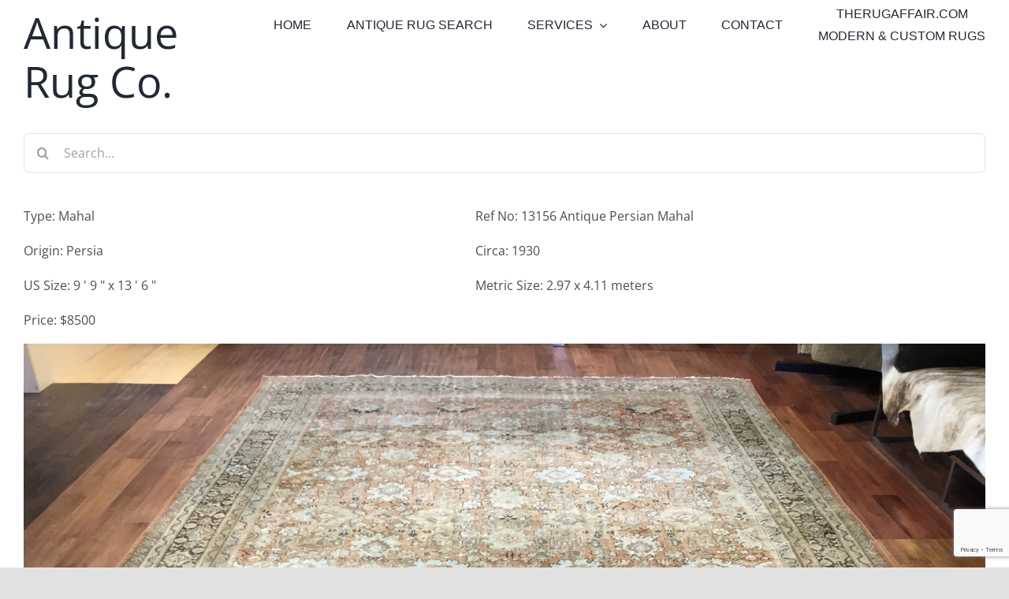

--- FILE ---
content_type: text/html; charset=UTF-8
request_url: https://antiquerugco.com/rug/13156/
body_size: 13420
content:
<!DOCTYPE html><html
class="avada-html-layout-wide avada-html-header-position-top" dir=ltr lang=en prefix="og: http://ogp.me/ns# fb: http://ogp.me/ns/fb#"><head><meta
http-equiv="X-UA-Compatible" content="IE=edge"><meta
http-equiv="Content-Type" content="text/html; charset=utf-8"><meta
name="viewport" content="width=device-width, initial-scale=1"><title>13156 Antique Persian Mahal | Antique Rug Company</title><meta
name="description" content="56"><meta
name="robots" content="max-image-preview:large"><meta
name="google-site-verification" content="QiiX17nNr88MiAp735CNx-ZyK6NSrE1EznnNOx2igTw"><link
rel=canonical href=https://antiquerugco.com/rug/13156/ ><meta
name="generator" content="All in One SEO (AIOSEO) 4.9.3"> <script type=application/ld+json class=aioseo-schema>{"@context":"https:\/\/schema.org","@graph":[{"@type":"BreadcrumbList","@id":"https:\/\/antiquerugco.com\/rug\/13156\/#breadcrumblist","itemListElement":[{"@type":"ListItem","@id":"https:\/\/antiquerugco.com#listItem","position":1,"name":"Home","item":"https:\/\/antiquerugco.com","nextItem":{"@type":"ListItem","@id":"https:\/\/antiquerugco.com\/rug_category\/mahal\/#listItem","name":"Mahal"}},{"@type":"ListItem","@id":"https:\/\/antiquerugco.com\/rug_category\/mahal\/#listItem","position":2,"name":"Mahal","item":"https:\/\/antiquerugco.com\/rug_category\/mahal\/","nextItem":{"@type":"ListItem","@id":"https:\/\/antiquerugco.com\/rug\/13156\/#listItem","name":"13156 Antique Persian Mahal"},"previousItem":{"@type":"ListItem","@id":"https:\/\/antiquerugco.com#listItem","name":"Home"}},{"@type":"ListItem","@id":"https:\/\/antiquerugco.com\/rug\/13156\/#listItem","position":3,"name":"13156 Antique Persian Mahal","previousItem":{"@type":"ListItem","@id":"https:\/\/antiquerugco.com\/rug_category\/mahal\/#listItem","name":"Mahal"}}]},{"@type":"Organization","@id":"https:\/\/antiquerugco.com\/#organization","name":"Antique Rug Company","description":"Antique Oriental and Persian rugs","url":"https:\/\/antiquerugco.com\/"},{"@type":"WebPage","@id":"https:\/\/antiquerugco.com\/rug\/13156\/#webpage","url":"https:\/\/antiquerugco.com\/rug\/13156\/","name":"13156 Antique Persian Mahal | Antique Rug Company","description":"56","inLanguage":"en","isPartOf":{"@id":"https:\/\/antiquerugco.com\/#website"},"breadcrumb":{"@id":"https:\/\/antiquerugco.com\/rug\/13156\/#breadcrumblist"},"image":{"@type":"ImageObject","url":"https:\/\/antiquerugco.com\/wp-content\/uploads\/2019\/06\/13156-Persian-Mahal-rug-136x99-7.jpg","@id":"https:\/\/antiquerugco.com\/rug\/13156\/#mainImage","width":3264,"height":2448},"primaryImageOfPage":{"@id":"https:\/\/antiquerugco.com\/rug\/13156\/#mainImage"},"datePublished":"2019-06-02T19:40:06-08:00","dateModified":"2023-01-03T16:33:16-08:00"},{"@type":"WebSite","@id":"https:\/\/antiquerugco.com\/#website","url":"https:\/\/antiquerugco.com\/","name":"Antique Rug Company","description":"Antique Oriental and Persian rugs","inLanguage":"en","publisher":{"@id":"https:\/\/antiquerugco.com\/#organization"}}]}</script> <link
rel=alternate type=application/rss+xml title="Antique Rug Company &raquo; Feed" href=https://antiquerugco.com/feed/ ><link
rel=alternate type=application/rss+xml title="Antique Rug Company &raquo; Comments Feed" href=https://antiquerugco.com/comments/feed/ ><link
rel=alternate title="oEmbed (JSON)" type=application/json+oembed href="https://antiquerugco.com/wp-json/oembed/1.0/embed?url=https%3A%2F%2Fantiquerugco.com%2Frug%2F13156%2F"><link
rel=alternate title="oEmbed (XML)" type=text/xml+oembed href="https://antiquerugco.com/wp-json/oembed/1.0/embed?url=https%3A%2F%2Fantiquerugco.com%2Frug%2F13156%2F&#038;format=xml"><style id=wp-img-auto-sizes-contain-inline-css>img:is([sizes=auto i],[sizes^="auto," i]){contain-intrinsic-size:3000px 1500px}</style><style id=wp-emoji-styles-inline-css>img.wp-smiley,img.emoji{display:inline !important;border:none !important;box-shadow:none !important;height:1em !important;width:1em !important;margin:0
0.07em !important;vertical-align:-0.1em !important;background:none !important;padding:0
!important}</style><style id=wp-block-library-inline-css>/*<![CDATA[*/:root{--wp-block-synced-color:#7a00df;--wp-block-synced-color--rgb:122,0,223;--wp-bound-block-color:var(--wp-block-synced-color);--wp-editor-canvas-background:#ddd;--wp-admin-theme-color:#007cba;--wp-admin-theme-color--rgb:0,124,186;--wp-admin-theme-color-darker-10:#006ba1;--wp-admin-theme-color-darker-10--rgb:0,107,160.5;--wp-admin-theme-color-darker-20:#005a87;--wp-admin-theme-color-darker-20--rgb:0,90,135;--wp-admin-border-width-focus:2px}@media (min-resolution:192dpi){:root{--wp-admin-border-width-focus:1.5px}}.wp-element-button{cursor:pointer}:root .has-very-light-gray-background-color{background-color:#eee}:root .has-very-dark-gray-background-color{background-color:#313131}:root .has-very-light-gray-color{color:#eee}:root .has-very-dark-gray-color{color:#313131}:root .has-vivid-green-cyan-to-vivid-cyan-blue-gradient-background{background:linear-gradient(135deg,#00d084,#0693e3)}:root .has-purple-crush-gradient-background{background:linear-gradient(135deg,#34e2e4,#4721fb 50%,#ab1dfe)}:root .has-hazy-dawn-gradient-background{background:linear-gradient(135deg,#faaca8,#dad0ec)}:root .has-subdued-olive-gradient-background{background:linear-gradient(135deg,#fafae1,#67a671)}:root .has-atomic-cream-gradient-background{background:linear-gradient(135deg,#fdd79a,#004a59)}:root .has-nightshade-gradient-background{background:linear-gradient(135deg,#330968,#31cdcf)}:root .has-midnight-gradient-background{background:linear-gradient(135deg,#020381,#2874fc)}:root{--wp--preset--font-size--normal:16px;--wp--preset--font-size--huge:42px}.has-regular-font-size{font-size:1em}.has-larger-font-size{font-size:2.625em}.has-normal-font-size{font-size:var(--wp--preset--font-size--normal)}.has-huge-font-size{font-size:var(--wp--preset--font-size--huge)}.has-text-align-center{text-align:center}.has-text-align-left{text-align:left}.has-text-align-right{text-align:right}.has-fit-text{white-space:nowrap!important}#end-resizable-editor-section{display:none}.aligncenter{clear:both}.items-justified-left{justify-content:flex-start}.items-justified-center{justify-content:center}.items-justified-right{justify-content:flex-end}.items-justified-space-between{justify-content:space-between}.screen-reader-text{border:0;clip-path:inset(50%);height:1px;margin:-1px;overflow:hidden;padding:0;position:absolute;width:1px;word-wrap:normal!important}.screen-reader-text:focus{background-color:#ddd;clip-path:none;color:#444;display:block;font-size:1em;height:auto;left:5px;line-height:normal;padding:15px
23px 14px;text-decoration:none;top:5px;width:auto;z-index:100000}html :where(.has-border-color){border-style:solid}html :where([style*=border-top-color]){border-top-style:solid}html :where([style*=border-right-color]){border-right-style:solid}html :where([style*=border-bottom-color]){border-bottom-style:solid}html :where([style*=border-left-color]){border-left-style:solid}html :where([style*=border-width]){border-style:solid}html :where([style*=border-top-width]){border-top-style:solid}html :where([style*=border-right-width]){border-right-style:solid}html :where([style*=border-bottom-width]){border-bottom-style:solid}html :where([style*=border-left-width]){border-left-style:solid}html :where(img[class*=wp-image-]){height:auto;max-width:100%}:where(figure){margin:0
0 1em}html :where(.is-position-sticky){--wp-admin--admin-bar--position-offset:var(--wp-admin--admin-bar--height,0px)}@media screen and (max-width:600px){html:where(.is-position-sticky){--wp-admin--admin-bar--position-offset:0px}}/*]]>*/</style><style id=global-styles-inline-css>/*<![CDATA[*/:root{--wp--preset--aspect-ratio--square:1;--wp--preset--aspect-ratio--4-3:4/3;--wp--preset--aspect-ratio--3-4:3/4;--wp--preset--aspect-ratio--3-2:3/2;--wp--preset--aspect-ratio--2-3:2/3;--wp--preset--aspect-ratio--16-9:16/9;--wp--preset--aspect-ratio--9-16:9/16;--wp--preset--color--black:#000;--wp--preset--color--cyan-bluish-gray:#abb8c3;--wp--preset--color--white:#fff;--wp--preset--color--pale-pink:#f78da7;--wp--preset--color--vivid-red:#cf2e2e;--wp--preset--color--luminous-vivid-orange:#ff6900;--wp--preset--color--luminous-vivid-amber:#fcb900;--wp--preset--color--light-green-cyan:#7bdcb5;--wp--preset--color--vivid-green-cyan:#00d084;--wp--preset--color--pale-cyan-blue:#8ed1fc;--wp--preset--color--vivid-cyan-blue:#0693e3;--wp--preset--color--vivid-purple:#9b51e0;--wp--preset--color--awb-color-1:rgba(255,255,255,1);--wp--preset--color--awb-color-2:rgba(249,249,251,1);--wp--preset--color--awb-color-3:rgba(242,243,245,1);--wp--preset--color--awb-color-4:rgba(226,226,226,1);--wp--preset--color--awb-color-5:rgba(101,188,123,1);--wp--preset--color--awb-color-6:rgba(74,78,87,1);--wp--preset--color--awb-color-7:rgba(51,51,51,1);--wp--preset--color--awb-color-8:rgba(33,41,52,1);--wp--preset--color--awb-color-custom-10:rgba(242,243,245,0.7);--wp--preset--color--awb-color-custom-11:rgba(255,255,255,0.8);--wp--preset--color--awb-color-custom-12:rgba(158,160,164,1);--wp--preset--color--awb-color-custom-13:rgba(29,36,45,1);--wp--preset--color--awb-color-custom-14:rgba(38,48,62,1);--wp--preset--color--awb-color-custom-15:rgba(242,243,245,0.8);--wp--preset--color--awb-color-custom-16:rgba(0,0,0,1);--wp--preset--gradient--vivid-cyan-blue-to-vivid-purple:linear-gradient(135deg,rgb(6,147,227) 0%,rgb(155,81,224) 100%);--wp--preset--gradient--light-green-cyan-to-vivid-green-cyan:linear-gradient(135deg,rgb(122,220,180) 0%,rgb(0,208,130) 100%);--wp--preset--gradient--luminous-vivid-amber-to-luminous-vivid-orange:linear-gradient(135deg,rgb(252,185,0) 0%,rgb(255,105,0) 100%);--wp--preset--gradient--luminous-vivid-orange-to-vivid-red:linear-gradient(135deg,rgb(255,105,0) 0%,rgb(207,46,46) 100%);--wp--preset--gradient--very-light-gray-to-cyan-bluish-gray:linear-gradient(135deg,rgb(238,238,238) 0%,rgb(169,184,195) 100%);--wp--preset--gradient--cool-to-warm-spectrum:linear-gradient(135deg,rgb(74,234,220) 0%,rgb(151,120,209) 20%,rgb(207,42,186) 40%,rgb(238,44,130) 60%,rgb(251,105,98) 80%,rgb(254,248,76) 100%);--wp--preset--gradient--blush-light-purple:linear-gradient(135deg,rgb(255,206,236) 0%,rgb(152,150,240) 100%);--wp--preset--gradient--blush-bordeaux:linear-gradient(135deg,rgb(254,205,165) 0%,rgb(254,45,45) 50%,rgb(107,0,62) 100%);--wp--preset--gradient--luminous-dusk:linear-gradient(135deg,rgb(255,203,112) 0%,rgb(199,81,192) 50%,rgb(65,88,208) 100%);--wp--preset--gradient--pale-ocean:linear-gradient(135deg,rgb(255,245,203) 0%,rgb(182,227,212) 50%,rgb(51,167,181) 100%);--wp--preset--gradient--electric-grass:linear-gradient(135deg,rgb(202,248,128) 0%,rgb(113,206,126) 100%);--wp--preset--gradient--midnight:linear-gradient(135deg,rgb(2,3,129) 0%,rgb(40,116,252) 100%);--wp--preset--font-size--small:12px;--wp--preset--font-size--medium:20px;--wp--preset--font-size--large:24px;--wp--preset--font-size--x-large:42px;--wp--preset--font-size--normal:16px;--wp--preset--font-size--xlarge:32px;--wp--preset--font-size--huge:48px;--wp--preset--spacing--20:0.44rem;--wp--preset--spacing--30:0.67rem;--wp--preset--spacing--40:1rem;--wp--preset--spacing--50:1.5rem;--wp--preset--spacing--60:2.25rem;--wp--preset--spacing--70:3.38rem;--wp--preset--spacing--80:5.06rem;--wp--preset--shadow--natural:6px 6px 9px rgba(0, 0, 0, 0.2);--wp--preset--shadow--deep:12px 12px 50px rgba(0, 0, 0, 0.4);--wp--preset--shadow--sharp:6px 6px 0px rgba(0, 0, 0, 0.2);--wp--preset--shadow--outlined:6px 6px 0px -3px rgb(255, 255, 255), 6px 6px rgb(0, 0, 0);--wp--preset--shadow--crisp:6px 6px 0px rgb(0, 0, 0)}:where(.is-layout-flex){gap:0.5em}:where(.is-layout-grid){gap:0.5em}body .is-layout-flex{display:flex}.is-layout-flex{flex-wrap:wrap;align-items:center}.is-layout-flex>:is(*,div){margin:0}body .is-layout-grid{display:grid}.is-layout-grid>:is(*,div){margin:0}:where(.wp-block-columns.is-layout-flex){gap:2em}:where(.wp-block-columns.is-layout-grid){gap:2em}:where(.wp-block-post-template.is-layout-flex){gap:1.25em}:where(.wp-block-post-template.is-layout-grid){gap:1.25em}.has-black-color{color:var(--wp--preset--color--black) !important}.has-cyan-bluish-gray-color{color:var(--wp--preset--color--cyan-bluish-gray) !important}.has-white-color{color:var(--wp--preset--color--white) !important}.has-pale-pink-color{color:var(--wp--preset--color--pale-pink) !important}.has-vivid-red-color{color:var(--wp--preset--color--vivid-red) !important}.has-luminous-vivid-orange-color{color:var(--wp--preset--color--luminous-vivid-orange) !important}.has-luminous-vivid-amber-color{color:var(--wp--preset--color--luminous-vivid-amber) !important}.has-light-green-cyan-color{color:var(--wp--preset--color--light-green-cyan) !important}.has-vivid-green-cyan-color{color:var(--wp--preset--color--vivid-green-cyan) !important}.has-pale-cyan-blue-color{color:var(--wp--preset--color--pale-cyan-blue) !important}.has-vivid-cyan-blue-color{color:var(--wp--preset--color--vivid-cyan-blue) !important}.has-vivid-purple-color{color:var(--wp--preset--color--vivid-purple) !important}.has-black-background-color{background-color:var(--wp--preset--color--black) !important}.has-cyan-bluish-gray-background-color{background-color:var(--wp--preset--color--cyan-bluish-gray) !important}.has-white-background-color{background-color:var(--wp--preset--color--white) !important}.has-pale-pink-background-color{background-color:var(--wp--preset--color--pale-pink) !important}.has-vivid-red-background-color{background-color:var(--wp--preset--color--vivid-red) !important}.has-luminous-vivid-orange-background-color{background-color:var(--wp--preset--color--luminous-vivid-orange) !important}.has-luminous-vivid-amber-background-color{background-color:var(--wp--preset--color--luminous-vivid-amber) !important}.has-light-green-cyan-background-color{background-color:var(--wp--preset--color--light-green-cyan) !important}.has-vivid-green-cyan-background-color{background-color:var(--wp--preset--color--vivid-green-cyan) !important}.has-pale-cyan-blue-background-color{background-color:var(--wp--preset--color--pale-cyan-blue) !important}.has-vivid-cyan-blue-background-color{background-color:var(--wp--preset--color--vivid-cyan-blue) !important}.has-vivid-purple-background-color{background-color:var(--wp--preset--color--vivid-purple) !important}.has-black-border-color{border-color:var(--wp--preset--color--black) !important}.has-cyan-bluish-gray-border-color{border-color:var(--wp--preset--color--cyan-bluish-gray) !important}.has-white-border-color{border-color:var(--wp--preset--color--white) !important}.has-pale-pink-border-color{border-color:var(--wp--preset--color--pale-pink) !important}.has-vivid-red-border-color{border-color:var(--wp--preset--color--vivid-red) !important}.has-luminous-vivid-orange-border-color{border-color:var(--wp--preset--color--luminous-vivid-orange) !important}.has-luminous-vivid-amber-border-color{border-color:var(--wp--preset--color--luminous-vivid-amber) !important}.has-light-green-cyan-border-color{border-color:var(--wp--preset--color--light-green-cyan) !important}.has-vivid-green-cyan-border-color{border-color:var(--wp--preset--color--vivid-green-cyan) !important}.has-pale-cyan-blue-border-color{border-color:var(--wp--preset--color--pale-cyan-blue) !important}.has-vivid-cyan-blue-border-color{border-color:var(--wp--preset--color--vivid-cyan-blue) !important}.has-vivid-purple-border-color{border-color:var(--wp--preset--color--vivid-purple) !important}.has-vivid-cyan-blue-to-vivid-purple-gradient-background{background:var(--wp--preset--gradient--vivid-cyan-blue-to-vivid-purple) !important}.has-light-green-cyan-to-vivid-green-cyan-gradient-background{background:var(--wp--preset--gradient--light-green-cyan-to-vivid-green-cyan) !important}.has-luminous-vivid-amber-to-luminous-vivid-orange-gradient-background{background:var(--wp--preset--gradient--luminous-vivid-amber-to-luminous-vivid-orange) !important}.has-luminous-vivid-orange-to-vivid-red-gradient-background{background:var(--wp--preset--gradient--luminous-vivid-orange-to-vivid-red) !important}.has-very-light-gray-to-cyan-bluish-gray-gradient-background{background:var(--wp--preset--gradient--very-light-gray-to-cyan-bluish-gray) !important}.has-cool-to-warm-spectrum-gradient-background{background:var(--wp--preset--gradient--cool-to-warm-spectrum) !important}.has-blush-light-purple-gradient-background{background:var(--wp--preset--gradient--blush-light-purple) !important}.has-blush-bordeaux-gradient-background{background:var(--wp--preset--gradient--blush-bordeaux) !important}.has-luminous-dusk-gradient-background{background:var(--wp--preset--gradient--luminous-dusk) !important}.has-pale-ocean-gradient-background{background:var(--wp--preset--gradient--pale-ocean) !important}.has-electric-grass-gradient-background{background:var(--wp--preset--gradient--electric-grass) !important}.has-midnight-gradient-background{background:var(--wp--preset--gradient--midnight) !important}.has-small-font-size{font-size:var(--wp--preset--font-size--small) !important}.has-medium-font-size{font-size:var(--wp--preset--font-size--medium) !important}.has-large-font-size{font-size:var(--wp--preset--font-size--large) !important}.has-x-large-font-size{font-size:var(--wp--preset--font-size--x-large) !important}/*]]>*/</style><style id=classic-theme-styles-inline-css>/*! This file is auto-generated */
.wp-block-button__link{color:#fff;background-color:#32373c;border-radius:9999px;box-shadow:none;text-decoration:none;padding:calc(.667em + 2px) calc(1.333em + 2px);font-size:1.125em}.wp-block-file__button{background:#32373c;color:#fff;text-decoration:none}</style><link
rel=stylesheet href=https://antiquerugco.com/wp-content/cache/minify/e6bb5.css media=all> <script src="https://antiquerugco.com/wp-includes/js/jquery/jquery.min.js?ver=3.7.1" id=jquery-core-js></script> <script src="https://antiquerugco.com/wp-includes/js/jquery/jquery-migrate.min.js?ver=3.4.1" id=jquery-migrate-js></script> <script src="https://antiquerugco.com/wp-content/themes/Avada-Child-Theme/custom-scripts/angular.min.js?ver=59570237354485c0510a1d4958ce1809" id=angular-custom-script-js></script> <link
rel=https://api.w.org/ href=https://antiquerugco.com/wp-json/ ><link
rel=EditURI type=application/rsd+xml title=RSD href=https://antiquerugco.com/xmlrpc.php?rsd><link
rel=shortlink href='https://antiquerugco.com/?p=12475'><style id=css-fb-visibility>/*<![CDATA[*/@media screen and (max-width: 640px){.fusion-no-small-visibility{display:none !important}body .sm-text-align-center{text-align:center !important}body .sm-text-align-left{text-align:left !important}body .sm-text-align-right{text-align:right !important}body .sm-text-align-justify{text-align:justify !important}body .sm-flex-align-center{justify-content:center !important}body .sm-flex-align-flex-start{justify-content:flex-start !important}body .sm-flex-align-flex-end{justify-content:flex-end !important}body .sm-mx-auto{margin-left:auto !important;margin-right:auto !important}body .sm-ml-auto{margin-left:auto !important}body .sm-mr-auto{margin-right:auto !important}body .fusion-absolute-position-small{position:absolute;width:100%}.awb-sticky.awb-sticky-small{position:sticky;top:var(--awb-sticky-offset,0)}}@media screen and (min-width: 641px) and (max-width: 1024px){.fusion-no-medium-visibility{display:none !important}body .md-text-align-center{text-align:center !important}body .md-text-align-left{text-align:left !important}body .md-text-align-right{text-align:right !important}body .md-text-align-justify{text-align:justify !important}body .md-flex-align-center{justify-content:center !important}body .md-flex-align-flex-start{justify-content:flex-start !important}body .md-flex-align-flex-end{justify-content:flex-end !important}body .md-mx-auto{margin-left:auto !important;margin-right:auto !important}body .md-ml-auto{margin-left:auto !important}body .md-mr-auto{margin-right:auto !important}body .fusion-absolute-position-medium{position:absolute;width:100%}.awb-sticky.awb-sticky-medium{position:sticky;top:var(--awb-sticky-offset,0)}}@media screen and (min-width: 1025px){.fusion-no-large-visibility{display:none !important}body .lg-text-align-center{text-align:center !important}body .lg-text-align-left{text-align:left !important}body .lg-text-align-right{text-align:right !important}body .lg-text-align-justify{text-align:justify !important}body .lg-flex-align-center{justify-content:center !important}body .lg-flex-align-flex-start{justify-content:flex-start !important}body .lg-flex-align-flex-end{justify-content:flex-end !important}body .lg-mx-auto{margin-left:auto !important;margin-right:auto !important}body .lg-ml-auto{margin-left:auto !important}body .lg-mr-auto{margin-right:auto !important}body .fusion-absolute-position-large{position:absolute;width:100%}.awb-sticky.awb-sticky-large{position:sticky;top:var(--awb-sticky-offset,0)}}/*]]>*/</style><link
rel=icon href=https://antiquerugco.com/wp-content/uploads/2018/10/cropped-IMG_7229-32x32.png sizes=32x32><link
rel=icon href=https://antiquerugco.com/wp-content/uploads/2018/10/cropped-IMG_7229-192x192.png sizes=192x192><link
rel=apple-touch-icon href=https://antiquerugco.com/wp-content/uploads/2018/10/cropped-IMG_7229-180x180.png><meta
name="msapplication-TileImage" content="https://antiquerugco.com/wp-content/uploads/2018/10/cropped-IMG_7229-270x270.png"> <script>var doc=document.documentElement;doc.setAttribute('data-useragent',navigator.userAgent);</script> </head><body
class="wp-singular rug-template-default single single-rug postid-12475 wp-theme-Avada wp-child-theme-Avada-Child-Theme fusion-image-hovers fusion-pagination-sizing fusion-button_type-flat fusion-button_span-no fusion-button_gradient-linear avada-image-rollover-circle-yes avada-image-rollover-yes avada-image-rollover-direction-left fusion-body ltr no-tablet-sticky-header no-mobile-sticky-header no-mobile-slidingbar no-mobile-totop avada-has-rev-slider-styles fusion-disable-outline fusion-sub-menu-fade mobile-logo-pos-left layout-wide-mode avada-has-boxed-modal-shadow- layout-scroll-offset-full avada-has-zero-margin-offset-top fusion-top-header menu-text-align-center mobile-menu-design-classic fusion-show-pagination-text fusion-header-layout-v1 avada-responsive avada-footer-fx-none avada-menu-highlight-style-bar fusion-search-form-clean fusion-main-menu-search-overlay fusion-avatar-circle avada-dropdown-styles avada-blog-layout-large avada-blog-archive-layout-large avada-header-shadow-no avada-menu-icon-position-left avada-has-megamenu-shadow avada-has-mobile-menu-search avada-has-main-nav-search-icon avada-has-breadcrumb-mobile-hidden avada-has-titlebar-hide avada-header-border-color-full-transparent avada-has-pagination-width_height avada-flyout-menu-direction-fade avada-ec-views-v1" data-awb-post-id=12475>
<a
class="skip-link screen-reader-text" href=#content>Skip to content</a><div
id=boxed-wrapper><div
id=wrapper class=fusion-wrapper><div
id=home style=position:relative;top:-1px;></div><div
class=fusion-tb-header><div
class="fusion-fullwidth fullwidth-box fusion-builder-row-1 fusion-flex-container nonhundred-percent-fullwidth non-hundred-percent-height-scrolling" style=--awb-border-radius-top-left:0px;--awb-border-radius-top-right:0px;--awb-border-radius-bottom-right:0px;--awb-border-radius-bottom-left:0px;--awb-flex-wrap:wrap; ><div
class="fusion-builder-row fusion-row fusion-flex-align-items-flex-start fusion-flex-content-wrap" style="max-width:1996.8px;margin-left: calc(-4% / 2 );margin-right: calc(-4% / 2 );"><div
class="fusion-layout-column fusion_builder_column fusion-builder-column-0 fusion_builder_column_1_1 1_1 fusion-flex-column" style=--awb-bg-size:cover;--awb-width-large:100%;--awb-margin-top-large:0px;--awb-spacing-right-large:1.92%;--awb-margin-bottom-large:20px;--awb-spacing-left-large:1.92%;--awb-width-medium:100%;--awb-order-medium:0;--awb-spacing-right-medium:1.92%;--awb-spacing-left-medium:1.92%;--awb-width-small:100%;--awb-order-small:0;--awb-spacing-right-small:1.92%;--awb-spacing-left-small:1.92%;><div
class="fusion-column-wrapper fusion-column-has-shadow fusion-flex-justify-content-flex-start fusion-content-layout-column"><div
class="fusion-builder-row fusion-builder-row-inner fusion-row fusion-flex-align-items-flex-start fusion-flex-content-wrap" style="width:104% !important;max-width:104% !important;margin-left: calc(-4% / 2 );margin-right: calc(-4% / 2 );"><div
class="fusion-layout-column fusion_builder_column_inner fusion-builder-nested-column-0 fusion_builder_column_inner_1_4 1_4 fusion-flex-column" style=--awb-bg-size:cover;--awb-width-large:25%;--awb-margin-top-large:0px;--awb-spacing-right-large:7.68%;--awb-margin-bottom-large:20px;--awb-spacing-left-large:7.68%;--awb-width-medium:25%;--awb-order-medium:0;--awb-spacing-right-medium:7.68%;--awb-spacing-left-medium:7.68%;--awb-width-small:100%;--awb-order-small:0;--awb-spacing-right-small:1.92%;--awb-spacing-left-small:1.92%;><div
class="fusion-column-wrapper fusion-column-has-shadow fusion-flex-justify-content-flex-start fusion-content-layout-column"><div
class="fusion-title title fusion-title-1 fusion-sep-none fusion-title-text fusion-title-size-one" style=--awb-text-color:#000000;><h1 class="fusion-title-heading title-heading-left" style="font-family:&quot;Open Sans&quot;;font-style:normal;font-weight:400;margin:0;"><a
href=/ >Antique Rug Co.</a></h1></div></div></div><div
class="fusion-layout-column fusion_builder_column_inner fusion-builder-nested-column-1 fusion_builder_column_inner_3_4 3_4 fusion-flex-column" style=--awb-bg-size:cover;--awb-width-large:75%;--awb-margin-top-large:0px;--awb-spacing-right-large:2.56%;--awb-margin-bottom-large:20px;--awb-spacing-left-large:2.56%;--awb-width-medium:75%;--awb-order-medium:0;--awb-spacing-right-medium:2.56%;--awb-spacing-left-medium:2.56%;--awb-width-small:100%;--awb-order-small:0;--awb-spacing-right-small:1.92%;--awb-spacing-left-small:1.92%;><div
class="fusion-column-wrapper fusion-column-has-shadow fusion-flex-justify-content-flex-start fusion-content-layout-column"><nav
class="awb-menu awb-menu_row awb-menu_em-hover mobile-mode-collapse-to-button awb-menu_icons-left awb-menu_dc-yes mobile-trigger-fullwidth-off awb-menu_mobile-toggle awb-menu_indent-left mobile-size-full-absolute loading mega-menu-loading awb-menu_desktop awb-menu_arrows-active awb-menu_dropdown awb-menu_expand-right awb-menu_transition-fade" style="--awb-text-transform:uppercase;--awb-justify-content:space-between;--awb-active-color:#7a7a7a;--awb-submenu-text-transform:uppercase;--awb-icons-hover-color:#7a7a7a;--awb-main-justify-content:flex-start;--awb-mobile-justify:flex-start;--awb-mobile-caret-left:auto;--awb-mobile-caret-right:0;--awb-box-shadow:1px 1px 4px 1px ;;--awb-fusion-font-family-typography:Arial, Helvetica, sans-serif;--awb-fusion-font-style-typography:normal;--awb-fusion-font-weight-typography:400;--awb-fusion-font-family-submenu-typography:Arial, Helvetica, sans-serif;--awb-fusion-font-style-submenu-typography:normal;--awb-fusion-font-weight-submenu-typography:400;--awb-fusion-font-family-mobile-typography:inherit;--awb-fusion-font-style-mobile-typography:normal;--awb-fusion-font-weight-mobile-typography:400;" aria-label=Primary data-breakpoint=1024 data-count=0 data-transition-type=fade data-transition-time=300 data-expand=right><button
type=button class="awb-menu__m-toggle awb-menu__m-toggle_no-text" aria-expanded=false aria-controls=menu-primary><span
class=awb-menu__m-toggle-inner><span
class=collapsed-nav-text><span
class=screen-reader-text>Toggle Navigation</span></span><span
class="awb-menu__m-collapse-icon awb-menu__m-collapse-icon_no-text"><span
class="awb-menu__m-collapse-icon-open awb-menu__m-collapse-icon-open_no-text fa-bars fas"></span><span
class="awb-menu__m-collapse-icon-close awb-menu__m-collapse-icon-close_no-text fa-times fas"></span></span></span></button><ul
id=menu-primary class="fusion-menu awb-menu__main-ul awb-menu__main-ul_row"><li
id=menu-item-18  class="menu-item menu-item-type-custom menu-item-object-custom menu-item-home menu-item-18 awb-menu__li awb-menu__main-li awb-menu__main-li_regular awb-menu__main-li_with-active-arrow awb-menu__main-li_with-main-arrow awb-menu__main-li_with-arrow"  data-item-id=18><span
class="awb-menu__main-background-default awb-menu__main-background-default_fade"></span><span
class="awb-menu__main-background-active awb-menu__main-background-active_fade"></span><a
href=http://antiquerugco.com/ class="awb-menu__main-a awb-menu__main-a_regular"><span
class=menu-text>Home</span></a></li><li
id=menu-item-87  class="menu-item menu-item-type-post_type menu-item-object-page menu-item-87 awb-menu__li awb-menu__main-li awb-menu__main-li_regular awb-menu__main-li_with-active-arrow awb-menu__main-li_with-main-arrow awb-menu__main-li_with-arrow"  data-item-id=87><span
class="awb-menu__main-background-default awb-menu__main-background-default_fade"></span><span
class="awb-menu__main-background-active awb-menu__main-background-active_fade"></span><a
href=https://antiquerugco.com/personalized-rug-search/ class="awb-menu__main-a awb-menu__main-a_regular"><span
class=menu-text>Antique Rug Search</span></a></li><li
id=menu-item-15  class="menu-item menu-item-type-post_type menu-item-object-page menu-item-has-children menu-item-15 awb-menu__li awb-menu__main-li awb-menu__main-li_regular awb-menu__main-li_with-active-arrow awb-menu__main-li_with-main-arrow awb-menu__main-li_with-arrow"  data-item-id=15><span
class="awb-menu__main-background-default awb-menu__main-background-default_fade"></span><span
class="awb-menu__main-background-active awb-menu__main-background-active_fade"></span><a
href=https://antiquerugco.com/services/ class="awb-menu__main-a awb-menu__main-a_regular"><span
class=menu-text>Services</span><span
class=awb-menu__open-nav-submenu-hover></span></a><button
type=button aria-label="Open submenu of Services" aria-expanded=false class="awb-menu__open-nav-submenu_mobile awb-menu__open-nav-submenu_main"></button><ul
class="awb-menu__sub-ul awb-menu__sub-ul_main"><li
id=menu-item-86  class="menu-item menu-item-type-post_type menu-item-object-page menu-item-86 awb-menu__li awb-menu__sub-li" ><a
href=https://antiquerugco.com/services/rug-cleaning/ class=awb-menu__sub-a><span>Rug Cleaning</span></a></li><li
id=menu-item-85  class="menu-item menu-item-type-post_type menu-item-object-page menu-item-85 awb-menu__li awb-menu__sub-li" ><a
href=https://antiquerugco.com/services/rug-repair/ class=awb-menu__sub-a><span>Rug Repair</span></a></li><li
id=menu-item-84  class="menu-item menu-item-type-post_type menu-item-object-page menu-item-84 awb-menu__li awb-menu__sub-li" ><a
href=https://antiquerugco.com/services/rug-appraisal/ class=awb-menu__sub-a><span>Rug Appraisal</span></a></li><li
id=menu-item-82  class="menu-item menu-item-type-post_type menu-item-object-page menu-item-82 awb-menu__li awb-menu__sub-li" ><a
href=https://antiquerugco.com/services/rug-care/ class=awb-menu__sub-a><span>Rug Care</span></a></li><li
id=menu-item-2562  class="menu-item menu-item-type-post_type menu-item-object-page menu-item-2562 awb-menu__li awb-menu__sub-li" ><a
href=https://antiquerugco.com/services/rug-care/how-to-treat-spills-stains-and-spots-2/ class=awb-menu__sub-a><span>How to Treat Spills, Stains, Spots</span></a></li></ul></li><li
id=menu-item-17  class="menu-item menu-item-type-post_type menu-item-object-page menu-item-17 awb-menu__li awb-menu__main-li awb-menu__main-li_regular awb-menu__main-li_with-active-arrow awb-menu__main-li_with-main-arrow awb-menu__main-li_with-arrow"  data-item-id=17><span
class="awb-menu__main-background-default awb-menu__main-background-default_fade"></span><span
class="awb-menu__main-background-active awb-menu__main-background-active_fade"></span><a
href=https://antiquerugco.com/about-us/ class="awb-menu__main-a awb-menu__main-a_regular"><span
class=menu-text>About</span></a></li><li
id=menu-item-12  class="menu-item menu-item-type-post_type menu-item-object-page menu-item-12 awb-menu__li awb-menu__main-li awb-menu__main-li_regular awb-menu__main-li_with-active-arrow awb-menu__main-li_with-main-arrow awb-menu__main-li_with-arrow"  data-item-id=12><span
class="awb-menu__main-background-default awb-menu__main-background-default_fade"></span><span
class="awb-menu__main-background-active awb-menu__main-background-active_fade"></span><a
href=https://antiquerugco.com/contact-us/ class="awb-menu__main-a awb-menu__main-a_regular"><span
class=menu-text>Contact</span></a></li><li
id=menu-item-19  class="menu-item menu-item-type-custom menu-item-object-custom menu-item-19 awb-menu__li awb-menu__main-li awb-menu__main-li_regular awb-menu__main-li_with-active-arrow awb-menu__main-li_with-main-arrow awb-menu__main-li_with-arrow"  data-item-id=19><span
class="awb-menu__main-background-default awb-menu__main-background-default_fade"></span><span
class="awb-menu__main-background-active awb-menu__main-background-active_fade"></span><a
target=_blank rel="noopener noreferrer" href=http://therugaffair.com/ class="awb-menu__main-a awb-menu__main-a_regular"><span
class=menu-text>TheRugAffair.com<br>Modern &#038; Custom Rugs</span></a></li></ul></nav></div></div></div><div
class="fusion-search-element fusion-search-element-1 fusion-search-form-clean" style=--awb-focus-border-color:#4f4f4f;><form
role=search class="searchform fusion-search-form  fusion-search-form-clean" method=get action=https://antiquerugco.com/ ><div
class=fusion-search-form-content><div
class="fusion-search-field search-field">
<label><span
class=screen-reader-text>Search for:</span>
<input
type=search value name=s class=s placeholder=Search... required aria-required=true aria-label=Search...>
</label></div><div
class="fusion-search-button search-button">
<input
type=submit class="fusion-search-submit searchsubmit" aria-label=Search value=&#xf002;></div><input
type=hidden name=post_type[] value=any><input
type=hidden name=search_limit_to_post_titles value=0><input
type=hidden name=add_woo_product_skus value=0><input
type=hidden name=fs value=1></div></form></div></div></div></div></div></div><div
id=sliders-container class=fusion-slider-visibility></div><main
id=main class="clearfix "><div
class=fusion-row style><section
id=content style="width: 100%;"><div
id=post-12475 class="post-12475 rug type-rug status-publish has-post-thumbnail hentry rug_category-mahal">
<span
class="entry-title rich-snippet-hidden">13156 Antique Persian Mahal</span><span
class="vcard rich-snippet-hidden"><span
class=fn><a
href=https://antiquerugco.com/author/nemo/ title="Posts by Barry Amiri" rel=author>Barry Amiri</a></span></span><span
class="updated rich-snippet-hidden">2023-01-03T16:33:16-08:00</span><div
style="width: 45%; float:left; margin-right: 2%;"><p>Type: Mahal</p><p>Origin: Persia</p><p>US Size: 9 ' 9 " x 13 ' 6 "</p><p>Price: $8500</p></div><div
style="width: 45%; float:left;"><p>Ref No: 13156 Antique Persian Mahal</p><p>Circa: 1930</p><p>Metric Size: 2.97 x 4.11 meters</p></div><div
class=clearboth></div><div
class="fusion-flexslider flexslider fusion-flexslider-loading post-slideshow fusion-post-slideshow"><ul
class=slides>
<li>
<a
href=https://antiquerugco.com/wp-content/uploads/2019/06/13156-Persian-Mahal-rug-136x99-7.jpg data-rel=iLightbox[gallery12475] title data-title="13156 Persian Mahal rug 13,6&#215;9,9 (7)" data-caption aria-label="13156 Persian Mahal rug 13,6&#215;9,9 (7)">
<span
class=screen-reader-text>View Larger Image</span>
<img
width=3264 height=2448 src=//antiquerugco.com/wp-content/plugins/a3-lazy-load/assets/images/lazy_placeholder.gif data-lazy-type=image data-src=https://antiquerugco.com/wp-content/uploads/2019/06/13156-Persian-Mahal-rug-136x99-7.jpg class="lazy lazy-hidden attachment-full size-full wp-post-image" alt decoding=async fetchpriority=high><noscript><img
width=3264 height=2448 src=https://antiquerugco.com/wp-content/uploads/2019/06/13156-Persian-Mahal-rug-136x99-7.jpg class="attachment-full size-full wp-post-image" alt decoding=async fetchpriority=high></noscript>		</a>
</li></ul></div><div
class=post-content><p><img
decoding=async class="lazy lazy-hidden alignnone size-full wp-image-12463" src=//antiquerugco.com/wp-content/plugins/a3-lazy-load/assets/images/lazy_placeholder.gif data-lazy-type=image data-src=https://antiquerugco.com/wp-content/uploads/2019/06/13156-Persian-Mahal-rug-136x99-7.jpg alt width=3264 height=2448 srcset data-srcset="https://antiquerugco.com/wp-content/uploads/2019/06/13156-Persian-Mahal-rug-136x99-7-300x225.jpg 300w, https://antiquerugco.com/wp-content/uploads/2019/06/13156-Persian-Mahal-rug-136x99-7-768x576.jpg 768w, https://antiquerugco.com/wp-content/uploads/2019/06/13156-Persian-Mahal-rug-136x99-7-1024x768.jpg 1024w, https://antiquerugco.com/wp-content/uploads/2019/06/13156-Persian-Mahal-rug-136x99-7.jpg 3264w" sizes="(max-width: 3264px) 100vw, 3264px"><noscript><img
decoding=async class="alignnone size-full wp-image-12463" src=https://antiquerugco.com/wp-content/uploads/2019/06/13156-Persian-Mahal-rug-136x99-7.jpg alt width=3264 height=2448 srcset="https://antiquerugco.com/wp-content/uploads/2019/06/13156-Persian-Mahal-rug-136x99-7-300x225.jpg 300w, https://antiquerugco.com/wp-content/uploads/2019/06/13156-Persian-Mahal-rug-136x99-7-768x576.jpg 768w, https://antiquerugco.com/wp-content/uploads/2019/06/13156-Persian-Mahal-rug-136x99-7-1024x768.jpg 1024w, https://antiquerugco.com/wp-content/uploads/2019/06/13156-Persian-Mahal-rug-136x99-7.jpg 3264w" sizes="(max-width: 3264px) 100vw, 3264px"></noscript> <img
decoding=async class="lazy lazy-hidden alignnone size-full wp-image-12464" src=//antiquerugco.com/wp-content/plugins/a3-lazy-load/assets/images/lazy_placeholder.gif data-lazy-type=image data-src=https://antiquerugco.com/wp-content/uploads/2019/06/13156-Persian-Mahal-rug-136x99-1-.png alt width=1250 height=901 srcset data-srcset="https://antiquerugco.com/wp-content/uploads/2019/06/13156-Persian-Mahal-rug-136x99-1--300x216.png 300w, https://antiquerugco.com/wp-content/uploads/2019/06/13156-Persian-Mahal-rug-136x99-1--768x554.png 768w, https://antiquerugco.com/wp-content/uploads/2019/06/13156-Persian-Mahal-rug-136x99-1--1024x738.png 1024w, https://antiquerugco.com/wp-content/uploads/2019/06/13156-Persian-Mahal-rug-136x99-1-.png 1250w" sizes="(max-width: 1250px) 100vw, 1250px"><noscript><img
decoding=async class="alignnone size-full wp-image-12464" src=https://antiquerugco.com/wp-content/uploads/2019/06/13156-Persian-Mahal-rug-136x99-1-.png alt width=1250 height=901 srcset="https://antiquerugco.com/wp-content/uploads/2019/06/13156-Persian-Mahal-rug-136x99-1--300x216.png 300w, https://antiquerugco.com/wp-content/uploads/2019/06/13156-Persian-Mahal-rug-136x99-1--768x554.png 768w, https://antiquerugco.com/wp-content/uploads/2019/06/13156-Persian-Mahal-rug-136x99-1--1024x738.png 1024w, https://antiquerugco.com/wp-content/uploads/2019/06/13156-Persian-Mahal-rug-136x99-1-.png 1250w" sizes="(max-width: 1250px) 100vw, 1250px"></noscript> <img
decoding=async class="lazy lazy-hidden alignnone size-full wp-image-12465" src=//antiquerugco.com/wp-content/plugins/a3-lazy-load/assets/images/lazy_placeholder.gif data-lazy-type=image data-src=https://antiquerugco.com/wp-content/uploads/2019/06/13156-Persian-Mahal-rug-136x99-3.jpg alt width=3264 height=2448 srcset data-srcset="https://antiquerugco.com/wp-content/uploads/2019/06/13156-Persian-Mahal-rug-136x99-3-300x225.jpg 300w, https://antiquerugco.com/wp-content/uploads/2019/06/13156-Persian-Mahal-rug-136x99-3-768x576.jpg 768w, https://antiquerugco.com/wp-content/uploads/2019/06/13156-Persian-Mahal-rug-136x99-3-1024x768.jpg 1024w, https://antiquerugco.com/wp-content/uploads/2019/06/13156-Persian-Mahal-rug-136x99-3.jpg 3264w" sizes="(max-width: 3264px) 100vw, 3264px"><noscript><img
decoding=async class="alignnone size-full wp-image-12465" src=https://antiquerugco.com/wp-content/uploads/2019/06/13156-Persian-Mahal-rug-136x99-3.jpg alt width=3264 height=2448 srcset="https://antiquerugco.com/wp-content/uploads/2019/06/13156-Persian-Mahal-rug-136x99-3-300x225.jpg 300w, https://antiquerugco.com/wp-content/uploads/2019/06/13156-Persian-Mahal-rug-136x99-3-768x576.jpg 768w, https://antiquerugco.com/wp-content/uploads/2019/06/13156-Persian-Mahal-rug-136x99-3-1024x768.jpg 1024w, https://antiquerugco.com/wp-content/uploads/2019/06/13156-Persian-Mahal-rug-136x99-3.jpg 3264w" sizes="(max-width: 3264px) 100vw, 3264px"></noscript> <img
decoding=async class="lazy lazy-hidden alignnone size-full wp-image-12466" src=//antiquerugco.com/wp-content/plugins/a3-lazy-load/assets/images/lazy_placeholder.gif data-lazy-type=image data-src=https://antiquerugco.com/wp-content/uploads/2019/06/13156-Persian-Mahal-rug-136x99-4.jpg alt width=3264 height=2448 srcset data-srcset="https://antiquerugco.com/wp-content/uploads/2019/06/13156-Persian-Mahal-rug-136x99-4-300x225.jpg 300w, https://antiquerugco.com/wp-content/uploads/2019/06/13156-Persian-Mahal-rug-136x99-4-768x576.jpg 768w, https://antiquerugco.com/wp-content/uploads/2019/06/13156-Persian-Mahal-rug-136x99-4-1024x768.jpg 1024w, https://antiquerugco.com/wp-content/uploads/2019/06/13156-Persian-Mahal-rug-136x99-4.jpg 3264w" sizes="(max-width: 3264px) 100vw, 3264px"><noscript><img
decoding=async class="alignnone size-full wp-image-12466" src=https://antiquerugco.com/wp-content/uploads/2019/06/13156-Persian-Mahal-rug-136x99-4.jpg alt width=3264 height=2448 srcset="https://antiquerugco.com/wp-content/uploads/2019/06/13156-Persian-Mahal-rug-136x99-4-300x225.jpg 300w, https://antiquerugco.com/wp-content/uploads/2019/06/13156-Persian-Mahal-rug-136x99-4-768x576.jpg 768w, https://antiquerugco.com/wp-content/uploads/2019/06/13156-Persian-Mahal-rug-136x99-4-1024x768.jpg 1024w, https://antiquerugco.com/wp-content/uploads/2019/06/13156-Persian-Mahal-rug-136x99-4.jpg 3264w" sizes="(max-width: 3264px) 100vw, 3264px"></noscript> <img
decoding=async class="lazy lazy-hidden alignnone size-full wp-image-12467" src=//antiquerugco.com/wp-content/plugins/a3-lazy-load/assets/images/lazy_placeholder.gif data-lazy-type=image data-src=https://antiquerugco.com/wp-content/uploads/2019/06/13156-Persian-Mahal-rug-136x99-5.jpg alt width=3264 height=2448 srcset data-srcset="https://antiquerugco.com/wp-content/uploads/2019/06/13156-Persian-Mahal-rug-136x99-5-300x225.jpg 300w, https://antiquerugco.com/wp-content/uploads/2019/06/13156-Persian-Mahal-rug-136x99-5-768x576.jpg 768w, https://antiquerugco.com/wp-content/uploads/2019/06/13156-Persian-Mahal-rug-136x99-5-1024x768.jpg 1024w, https://antiquerugco.com/wp-content/uploads/2019/06/13156-Persian-Mahal-rug-136x99-5.jpg 3264w" sizes="(max-width: 3264px) 100vw, 3264px"><noscript><img
decoding=async class="alignnone size-full wp-image-12467" src=https://antiquerugco.com/wp-content/uploads/2019/06/13156-Persian-Mahal-rug-136x99-5.jpg alt width=3264 height=2448 srcset="https://antiquerugco.com/wp-content/uploads/2019/06/13156-Persian-Mahal-rug-136x99-5-300x225.jpg 300w, https://antiquerugco.com/wp-content/uploads/2019/06/13156-Persian-Mahal-rug-136x99-5-768x576.jpg 768w, https://antiquerugco.com/wp-content/uploads/2019/06/13156-Persian-Mahal-rug-136x99-5-1024x768.jpg 1024w, https://antiquerugco.com/wp-content/uploads/2019/06/13156-Persian-Mahal-rug-136x99-5.jpg 3264w" sizes="(max-width: 3264px) 100vw, 3264px"></noscript>56</p></div></div></section></div></main><div
class=fusion-footer><footer
class="fusion-footer-widget-area fusion-widget-area"><div
class=fusion-row><div
class="fusion-columns fusion-columns-4 fusion-widget-area"><div
class="fusion-column col-lg-3 col-md-3 col-sm-3"><section
id=text-9 class="fusion-footer-widget-column widget widget_text"><div
class=textwidget><span
id=siteseal><script async src="https://seal.starfieldtech.com/getSeal?sealID=SrOeIPMxLB6k28UYGdBH2CDK6kiygEY9iIPMFW5U5d8rXpDooPxtPD9LjcUN"></script></span></div><div
style=clear:both;></div></section></div><div
class="fusion-column col-lg-3 col-md-3 col-sm-3"><section
id=text-10 class="fusion-footer-widget-column widget widget_text"><div
class=textwidget><p><a
href=https://antiquerugco.com/oriental-rug-cleaning-cities-we-regularly-serve/ >Persian and Oriental Rug Cleaning &#8211; Cities We Regularly Serve</a></p></div><div
style=clear:both;></div></section></div><div
class="fusion-column col-lg-3 col-md-3 col-sm-3"><section
id=text-11 class="fusion-footer-widget-column widget widget_text"><div
class=textwidget><p><a
href=https://antiquerugco.com/persian-and-oriental-rug-repair-cities-we-regularly-serve/ >Persian and Oriental Rug<br>
Repair &#8211; Cities We Regularly Serve</a></p></div><div
style=clear:both;></div></section></div><div
class="fusion-column fusion-column-last col-lg-3 col-md-3 col-sm-3"></div><div
class=fusion-clearfix></div></div></div></footer><footer
id=footer class=fusion-footer-copyright-area><div
class=fusion-row><div
class=fusion-copyright-content><div
class=fusion-copyright-notice><div>
© 2025 Antique Rug Co.</div></div><div
class=fusion-social-links-footer><div
class=fusion-social-networks><div
class=fusion-social-networks-wrapper><a
class="fusion-social-network-icon fusion-tooltip fusion-facebook awb-icon-facebook" style data-placement=top data-title=Facebook data-toggle=tooltip title=Facebook href=# target=_blank rel=noreferrer><span
class=screen-reader-text>Facebook</span></a><a
class="fusion-social-network-icon fusion-tooltip fusion-twitter awb-icon-twitter" style data-placement=top data-title=X data-toggle=tooltip title=X href=# target=_blank rel="noopener noreferrer"><span
class=screen-reader-text>X</span></a><a
class="fusion-social-network-icon fusion-tooltip fusion-instagram awb-icon-instagram" style data-placement=top data-title=Instagram data-toggle=tooltip title=Instagram href=# target=_blank rel="noopener noreferrer"><span
class=screen-reader-text>Instagram</span></a><a
class="fusion-social-network-icon fusion-tooltip fusion-pinterest awb-icon-pinterest" style data-placement=top data-title=Pinterest data-toggle=tooltip title=Pinterest href=# target=_blank rel="noopener noreferrer"><span
class=screen-reader-text>Pinterest</span></a></div></div></div></div></div></footer></div></div></div>
<a
class="fusion-one-page-text-link fusion-page-load-link" tabindex=-1 href=# aria-hidden=true>Page load link</a><div
class=avada-footer-scripts> <script>var fusionNavIsCollapsed=function(e){var t,n;window.innerWidth<=e.getAttribute("data-breakpoint")?(e.classList.add("collapse-enabled"),e.classList.remove("awb-menu_desktop"),e.classList.contains("expanded")||window.dispatchEvent(new CustomEvent("fusion-mobile-menu-collapsed",{detail:{nav:e}})),(n=e.querySelectorAll(".menu-item-has-children.expanded")).length&&n.forEach(function(e){e.querySelector(".awb-menu__open-nav-submenu_mobile").setAttribute("aria-expanded","false")})):(null!==e.querySelector(".menu-item-has-children.expanded .awb-menu__open-nav-submenu_click")&&e.querySelector(".menu-item-has-children.expanded .awb-menu__open-nav-submenu_click").click(),e.classList.remove("collapse-enabled"),e.classList.add("awb-menu_desktop"),null!==e.querySelector(".awb-menu__main-ul")&&e.querySelector(".awb-menu__main-ul").removeAttribute("style")),e.classList.add("no-wrapper-transition"),clearTimeout(t),t=setTimeout(()=>{e.classList.remove("no-wrapper-transition")},400),e.classList.remove("loading")},fusionRunNavIsCollapsed=function(){var e,t=document.querySelectorAll(".awb-menu");for(e=0;e<t.length;e++)fusionNavIsCollapsed(t[e])};function avadaGetScrollBarWidth(){var e,t,n,l=document.createElement("p");return l.style.width="100%",l.style.height="200px",(e=document.createElement("div")).style.position="absolute",e.style.top="0px",e.style.left="0px",e.style.visibility="hidden",e.style.width="200px",e.style.height="150px",e.style.overflow="hidden",e.appendChild(l),document.body.appendChild(e),t=l.offsetWidth,e.style.overflow="scroll",t==(n=l.offsetWidth)&&(n=e.clientWidth),document.body.removeChild(e),jQuery("html").hasClass("awb-scroll")&&10<t-n?10:t-n}fusionRunNavIsCollapsed(),window.addEventListener("fusion-resize-horizontal",fusionRunNavIsCollapsed);</script><script type=speculationrules>{"prefetch":[{"source":"document","where":{"and":[{"href_matches":"/*"},{"not":{"href_matches":["/wp-*.php","/wp-admin/*","/wp-content/uploads/*","/wp-content/*","/wp-content/plugins/*","/wp-content/themes/Avada-Child-Theme/*","/wp-content/themes/Avada/*","/*\\?(.+)"]}},{"not":{"selector_matches":"a[rel~=\"nofollow\"]"}},{"not":{"selector_matches":".no-prefetch, .no-prefetch a"}}]},"eagerness":"conservative"}]}</script> <script src="https://antiquerugco.com/wp-includes/js/dist/hooks.min.js?ver=dd5603f07f9220ed27f1" id=wp-hooks-js></script> <script src="https://antiquerugco.com/wp-includes/js/dist/i18n.min.js?ver=c26c3dc7bed366793375" id=wp-i18n-js></script> <script id=wp-i18n-js-after>wp.i18n.setLocaleData({'text direction\u0004ltr':['ltr']});</script> <script src="https://antiquerugco.com/wp-content/plugins/contact-form-7/includes/swv/js/index.js?ver=6.1.4" id=swv-js></script> <script id=contact-form-7-js-before>var wpcf7={"api":{"root":"https:\/\/antiquerugco.com\/wp-json\/","namespace":"contact-form-7\/v1"},"cached":1};</script> <script src="https://antiquerugco.com/wp-content/plugins/contact-form-7/includes/js/index.js?ver=6.1.4" id=contact-form-7-js></script> <script id=jquery-lazyloadxt-js-extra>var a3_lazyload_params={"apply_images":"1","apply_videos":"1"};</script> <script src="//antiquerugco.com/wp-content/plugins/a3-lazy-load/assets/js/jquery.lazyloadxt.extra.min.js?ver=2.7.6" id=jquery-lazyloadxt-js></script> <script src="//antiquerugco.com/wp-content/plugins/a3-lazy-load/assets/js/jquery.lazyloadxt.srcset.min.js?ver=2.7.6" id=jquery-lazyloadxt-srcset-js></script> <script id=jquery-lazyloadxt-extend-js-extra>var a3_lazyload_extend_params={"edgeY":"0","horizontal_container_classnames":""};</script> <script src="//antiquerugco.com/wp-content/plugins/a3-lazy-load/assets/js/jquery.lazyloadxt.extend.js?ver=2.7.6" id=jquery-lazyloadxt-extend-js></script> <script src="https://www.google.com/recaptcha/api.js?render=6LdoP44fAAAAAIwQksVB17szQ1QSrVgn4WRxEDYU&amp;ver=3.0" id=google-recaptcha-js></script> <script src="https://antiquerugco.com/wp-includes/js/dist/vendor/wp-polyfill.min.js?ver=3.15.0" id=wp-polyfill-js></script> <script id=wpcf7-recaptcha-js-before>var wpcf7_recaptcha={"sitekey":"6LdoP44fAAAAAIwQksVB17szQ1QSrVgn4WRxEDYU","actions":{"homepage":"homepage","contactform":"contactform"}};</script> <script src="https://antiquerugco.com/wp-content/plugins/contact-form-7/modules/recaptcha/index.js?ver=6.1.4" id=wpcf7-recaptcha-js></script> <script src="https://antiquerugco.com/wp-content/themes/Avada/includes/lib/assets/min/js/library/cssua.js?ver=2.1.28" id=cssua-js></script> <script id=fusion-animations-js-extra>var fusionAnimationsVars={"status_css_animations":"desktop"};</script> <script src="https://antiquerugco.com/wp-content/plugins/fusion-builder/assets/js/min/general/fusion-animations.js?ver=3.14.2" id=fusion-animations-js></script> <script src="https://antiquerugco.com/wp-content/plugins/fusion-builder/assets/js/min/library/gsap.js?ver=3.14.2" id=gsap-js></script> <script src="https://antiquerugco.com/wp-content/plugins/fusion-builder/assets/js/min/library/ScrollTrigger.js?ver=3.14.2" id=gsap-scroll-trigger-js></script> <script src="https://antiquerugco.com/wp-content/plugins/fusion-builder/assets/js/min/library/SplitType.js?ver=3.14.2" id=split-type-js></script> <script src="https://antiquerugco.com/wp-content/themes/Avada/includes/lib/assets/min/js/general/awb-tabs-widget.js?ver=3.14.2" id=awb-tabs-widget-js></script> <script src="https://antiquerugco.com/wp-content/themes/Avada/includes/lib/assets/min/js/general/awb-vertical-menu-widget.js?ver=3.14.2" id=awb-vertical-menu-widget-js></script> <script src="https://antiquerugco.com/wp-content/themes/Avada/includes/lib/assets/min/js/library/modernizr.js?ver=3.3.1" id=modernizr-js></script> <script id=fusion-js-extra>var fusionJSVars={"visibility_small":"640","visibility_medium":"1024"};</script> <script src="https://antiquerugco.com/wp-content/themes/Avada/includes/lib/assets/min/js/general/fusion.js?ver=3.14.2" id=fusion-js></script> <script src="https://antiquerugco.com/wp-content/themes/Avada/includes/lib/assets/min/js/library/swiper.js?ver=11.2.5" id=swiper-js></script> <script src="https://antiquerugco.com/wp-content/themes/Avada/includes/lib/assets/min/js/library/bootstrap.transition.js?ver=3.3.6" id=bootstrap-transition-js></script> <script src="https://antiquerugco.com/wp-content/themes/Avada/includes/lib/assets/min/js/library/bootstrap.tooltip.js?ver=3.3.5" id=bootstrap-tooltip-js></script> <script src="https://antiquerugco.com/wp-content/themes/Avada/includes/lib/assets/min/js/library/jquery.requestAnimationFrame.js?ver=1" id=jquery-request-animation-frame-js></script> <script src="https://antiquerugco.com/wp-content/themes/Avada/includes/lib/assets/min/js/library/jquery.easing.js?ver=1.3" id=jquery-easing-js></script> <script src="https://antiquerugco.com/wp-content/themes/Avada/includes/lib/assets/min/js/library/jquery.fitvids.js?ver=1.1" id=jquery-fitvids-js></script> <script src="https://antiquerugco.com/wp-content/themes/Avada/includes/lib/assets/min/js/library/jquery.flexslider.js?ver=2.7.2" id=jquery-flexslider-js></script> <script id=jquery-lightbox-js-extra>var fusionLightboxVideoVars={"lightbox_video_width":"1280","lightbox_video_height":"720"};</script> <script src="https://antiquerugco.com/wp-content/themes/Avada/includes/lib/assets/min/js/library/jquery.ilightbox.js?ver=2.2.3" id=jquery-lightbox-js></script> <script src="https://antiquerugco.com/wp-content/themes/Avada/includes/lib/assets/min/js/library/jquery.mousewheel.js?ver=3.0.6" id=jquery-mousewheel-js></script> <script src="https://antiquerugco.com/wp-content/themes/Avada/includes/lib/assets/min/js/library/jquery.fade.js?ver=1" id=jquery-fade-js></script> <script src="https://antiquerugco.com/wp-content/themes/Avada/includes/lib/assets/min/js/library/fusion-parallax.js?ver=1" id=fusion-parallax-js></script> <script id=fusion-video-general-js-extra>var fusionVideoGeneralVars={"status_vimeo":"1","status_yt":"1"};</script> <script src="https://antiquerugco.com/wp-content/themes/Avada/includes/lib/assets/min/js/library/fusion-video-general.js?ver=1" id=fusion-video-general-js></script> <script id=fusion-video-bg-js-extra>var fusionVideoBgVars={"status_vimeo":"1","status_yt":"1"};</script> <script src="https://antiquerugco.com/wp-content/themes/Avada/includes/lib/assets/min/js/library/fusion-video-bg.js?ver=1" id=fusion-video-bg-js></script> <script id=fusion-lightbox-js-extra>/*<![CDATA[*/var fusionLightboxVars={"status_lightbox":"1","lightbox_gallery":"1","lightbox_skin":"metro-white","lightbox_title":"1","lightbox_zoom":"1","lightbox_arrows":"1","lightbox_slideshow_speed":"5000","lightbox_loop":"0","lightbox_autoplay":"","lightbox_opacity":"0.9","lightbox_desc":"1","lightbox_social":"1","lightbox_social_links":{"facebook":{"source":"https://www.facebook.com/sharer.php?u={URL}","text":"Share on Facebook"},"twitter":{"source":"https://x.com/intent/post?url={URL}","text":"Share on X"},"reddit":{"source":"https://reddit.com/submit?url={URL}","text":"Share on Reddit"},"linkedin":{"source":"https://www.linkedin.com/shareArticle?mini=true&url={URL}","text":"Share on LinkedIn"},"whatsapp":{"source":"https://api.whatsapp.com/send?text={URL}","text":"Share on WhatsApp"},"tumblr":{"source":"https://www.tumblr.com/share/link?url={URL}","text":"Share on Tumblr"},"pinterest":{"source":"https://pinterest.com/pin/create/button/?url={URL}","text":"Share on Pinterest"},"vk":{"source":"https://vk.com/share.php?url={URL}","text":"Share on Vk"},"xing":{"source":"https://www.xing.com/social_plugins/share/new?sc_p=xing-share&amp;h=1&amp;url={URL}","text":"Share on Xing"},"mail":{"source":"mailto:?body={URL}","text":"Share by Email"}},"lightbox_deeplinking":"1","lightbox_path":"vertical","lightbox_post_images":"1","lightbox_animation_speed":"normal","l10n":{"close":"Press Esc to close","enterFullscreen":"Enter Fullscreen (Shift+Enter)","exitFullscreen":"Exit Fullscreen (Shift+Enter)","slideShow":"Slideshow","next":"Next","previous":"Previous"}};/*]]>*/</script> <script src="https://antiquerugco.com/wp-content/themes/Avada/includes/lib/assets/min/js/general/fusion-lightbox.js?ver=1" id=fusion-lightbox-js></script> <script src="https://antiquerugco.com/wp-content/themes/Avada/includes/lib/assets/min/js/general/fusion-tooltip.js?ver=1" id=fusion-tooltip-js></script> <script src="https://antiquerugco.com/wp-content/themes/Avada/includes/lib/assets/min/js/general/fusion-sharing-box.js?ver=1" id=fusion-sharing-box-js></script> <script src="https://antiquerugco.com/wp-content/themes/Avada/includes/lib/assets/min/js/library/jquery.sticky-kit.js?ver=1.1.2" id=jquery-sticky-kit-js></script> <script src="https://antiquerugco.com/wp-content/themes/Avada/includes/lib/assets/min/js/library/fusion-youtube.js?ver=2.2.1" id=fusion-youtube-js></script> <script src="https://antiquerugco.com/wp-content/themes/Avada/includes/lib/assets/min/js/library/vimeoPlayer.js?ver=2.2.1" id=vimeo-player-js></script> <script src="https://antiquerugco.com/wp-content/themes/Avada/includes/lib/assets/min/js/general/fusion-general-global.js?ver=3.14.2" id=fusion-general-global-js></script> <script src="https://antiquerugco.com/wp-content/themes/Avada/assets/min/js/general/avada-general-footer.js?ver=7.14.2" id=avada-general-footer-js></script> <script src="https://antiquerugco.com/wp-content/themes/Avada/assets/min/js/general/avada-quantity.js?ver=7.14.2" id=avada-quantity-js></script> <script src="https://antiquerugco.com/wp-content/themes/Avada/assets/min/js/general/avada-crossfade-images.js?ver=7.14.2" id=avada-crossfade-images-js></script> <script src="https://antiquerugco.com/wp-content/themes/Avada/assets/min/js/general/avada-select.js?ver=7.14.2" id=avada-select-js></script> <script src="https://antiquerugco.com/wp-content/themes/Avada/assets/min/js/general/avada-contact-form-7.js?ver=7.14.2" id=avada-contact-form-7-js></script> <script id=avada-live-search-js-extra>var avadaLiveSearchVars={"live_search":"1","ajaxurl":"https://antiquerugco.com/wp-admin/admin-ajax.php","no_search_results":"No search results match your query. Please try again","min_char_count":"4","per_page":"100","show_feat_img":"1","display_post_type":"1"};</script> <script src="https://antiquerugco.com/wp-content/themes/Avada/assets/min/js/general/avada-live-search.js?ver=7.14.2" id=avada-live-search-js></script> <script src="https://antiquerugco.com/wp-content/themes/Avada/includes/lib/assets/min/js/general/fusion-alert.js?ver=59570237354485c0510a1d4958ce1809" id=fusion-alert-js></script> <script src="https://antiquerugco.com/wp-content/plugins/fusion-builder/assets/js/min/general/awb-off-canvas.js?ver=3.14.2" id=awb-off-canvas-js></script> <script src="https://antiquerugco.com/wp-content/plugins/fusion-builder/assets/js/min/library/jquery.textillate.js?ver=3.14.2" id=jquery-title-textillate-js></script> <script src="https://antiquerugco.com/wp-content/plugins/fusion-builder/assets/js/min/general/fusion-title.js?ver=59570237354485c0510a1d4958ce1809" id=fusion-title-js></script> <script id=fusion-menu-js-extra>var fusionMenuVars={"mobile_submenu_open":"Open submenu of %s"};</script> <script src="https://antiquerugco.com/wp-content/plugins/fusion-builder/assets/js/min/general/fusion-menu.js?ver=3.14.2" id=fusion-menu-js></script> <script src="https://antiquerugco.com/wp-content/plugins/fusion-builder/assets/js/min/general/awb-mega-menu.js?ver=3.14.2" id=awb-mega-menu-js></script> <script src="https://antiquerugco.com/wp-content/plugins/fusion-builder/assets/js/min/general/awb-background-slider.js?ver=59570237354485c0510a1d4958ce1809" id=awb-background-slider-js></script> <script id=fusion-flexslider-js-extra>var fusionFlexSliderVars={"status_vimeo":"1","slideshow_autoplay":"1","slideshow_speed":"15350","pagination_video_slide":"","status_yt":"1","flex_smoothHeight":"false"};</script> <script src="https://antiquerugco.com/wp-content/themes/Avada/includes/lib/assets/min/js/general/fusion-flexslider.js?ver=59570237354485c0510a1d4958ce1809" id=fusion-flexslider-js></script> <script id=fusion-container-js-extra>var fusionContainerVars={"content_break_point":"800","container_hundred_percent_height_mobile":"0","is_sticky_header_transparent":"0","hundred_percent_scroll_sensitivity":"450"};</script> <script src="https://antiquerugco.com/wp-content/plugins/fusion-builder/assets/js/min/general/fusion-container.js?ver=3.14.2" id=fusion-container-js></script> <script src="https://antiquerugco.com/wp-content/plugins/fusion-builder/assets/js/min/general/fusion-legacy-mega-menu.js?ver=3.14.2" id=fusion-legacy-mega-menu-js></script> <script id=avada-drop-down-js-extra>var avadaSelectVars={"avada_drop_down":"1"};</script> <script src="https://antiquerugco.com/wp-content/themes/Avada/assets/min/js/general/avada-drop-down.js?ver=7.14.2" id=avada-drop-down-js></script> <script id=avada-to-top-js-extra>var avadaToTopVars={"status_totop":"desktop","totop_position":"right","totop_scroll_down_only":"1"};</script> <script src="https://antiquerugco.com/wp-content/themes/Avada/assets/min/js/general/avada-to-top.js?ver=7.14.2" id=avada-to-top-js></script> <script src="https://antiquerugco.com/wp-content/themes/Avada/assets/min/js/general/avada-custom-header.js?ver=7.14.2" id=avada-header-js></script> <script src="https://antiquerugco.com/wp-content/themes/Avada/assets/min/js/library/bootstrap.scrollspy.js?ver=7.14.2" id=bootstrap-scrollspy-js></script> <script src="https://antiquerugco.com/wp-content/themes/Avada/assets/min/js/general/avada-scrollspy.js?ver=7.14.2" id=avada-scrollspy-js></script> <script id=fusion-responsive-typography-js-extra>var fusionTypographyVars={"site_width":"1920px","typography_sensitivity":"0.00","typography_factor":"1.50","elements":"h1, h2, h3, h4, h5, h6"};</script> <script src="https://antiquerugco.com/wp-content/themes/Avada/includes/lib/assets/min/js/general/fusion-responsive-typography.js?ver=3.14.2" id=fusion-responsive-typography-js></script> <script id=fusion-scroll-to-anchor-js-extra>var fusionScrollToAnchorVars={"content_break_point":"800","container_hundred_percent_height_mobile":"0","hundred_percent_scroll_sensitivity":"450"};</script> <script src="https://antiquerugco.com/wp-content/themes/Avada/includes/lib/assets/min/js/general/fusion-scroll-to-anchor.js?ver=3.14.2" id=fusion-scroll-to-anchor-js></script> <script id=fusion-video-js-extra>var fusionVideoVars={"status_vimeo":"1"};</script> <script src="https://antiquerugco.com/wp-content/plugins/fusion-builder/assets/js/min/general/fusion-video.js?ver=3.14.2" id=fusion-video-js></script> <script src="https://antiquerugco.com/wp-content/plugins/fusion-builder/assets/js/min/general/fusion-column.js?ver=3.14.2" id=fusion-column-js></script> <script id=wp-emoji-settings type=application/json>{"baseUrl":"https://s.w.org/images/core/emoji/17.0.2/72x72/","ext":".png","svgUrl":"https://s.w.org/images/core/emoji/17.0.2/svg/","svgExt":".svg","source":{"concatemoji":"https://antiquerugco.com/wp-includes/js/wp-emoji-release.min.js?ver=59570237354485c0510a1d4958ce1809"}}</script> <script type=module>/*<![CDATA[*//*! This file is auto-generated */
const a=JSON.parse(document.getElementById("wp-emoji-settings").textContent),o=(window._wpemojiSettings=a,"wpEmojiSettingsSupports"),s=["flag","emoji"];function i(e){try{var t={supportTests:e,timestamp:(new Date).valueOf()};sessionStorage.setItem(o,JSON.stringify(t))}catch(e){}}function c(e,t,n){e.clearRect(0,0,e.canvas.width,e.canvas.height),e.fillText(t,0,0);t=new Uint32Array(e.getImageData(0,0,e.canvas.width,e.canvas.height).data);e.clearRect(0,0,e.canvas.width,e.canvas.height),e.fillText(n,0,0);const a=new Uint32Array(e.getImageData(0,0,e.canvas.width,e.canvas.height).data);return t.every((e,t)=>e===a[t])}function p(e,t){e.clearRect(0,0,e.canvas.width,e.canvas.height),e.fillText(t,0,0);var n=e.getImageData(16,16,1,1);for(let e=0;e<n.data.length;e++)if(0!==n.data[e])return!1;return!0}function u(e,t,n,a){switch(t){case"flag":return n(e,"\ud83c\udff3\ufe0f\u200d\u26a7\ufe0f","\ud83c\udff3\ufe0f\u200b\u26a7\ufe0f")?!1:!n(e,"\ud83c\udde8\ud83c\uddf6","\ud83c\udde8\u200b\ud83c\uddf6")&&!n(e,"\ud83c\udff4\udb40\udc67\udb40\udc62\udb40\udc65\udb40\udc6e\udb40\udc67\udb40\udc7f","\ud83c\udff4\u200b\udb40\udc67\u200b\udb40\udc62\u200b\udb40\udc65\u200b\udb40\udc6e\u200b\udb40\udc67\u200b\udb40\udc7f");case"emoji":return!a(e,"\ud83e\u1fac8")}return!1}function f(e,t,n,a){let r;const o=(r="undefined"!=typeof WorkerGlobalScope&&self instanceof WorkerGlobalScope?new OffscreenCanvas(300,150):document.createElement("canvas")).getContext("2d",{willReadFrequently:!0}),s=(o.textBaseline="top",o.font="600 32px Arial",{});return e.forEach(e=>{s[e]=t(o,e,n,a)}),s}function r(e){var t=document.createElement("script");t.src=e,t.defer=!0,document.head.appendChild(t)}a.supports={everything:!0,everythingExceptFlag:!0},new Promise(t=>{let n=function(){try{var e=JSON.parse(sessionStorage.getItem(o));if("object"==typeof e&&"number"==typeof e.timestamp&&(new Date).valueOf()<e.timestamp+604800&&"object"==typeof e.supportTests)return e.supportTests}catch(e){}return null}();if(!n){if("undefined"!=typeof Worker&&"undefined"!=typeof OffscreenCanvas&&"undefined"!=typeof URL&&URL.createObjectURL&&"undefined"!=typeof Blob)try{var e="postMessage("+f.toString()+"("+[JSON.stringify(s),u.toString(),c.toString(),p.toString()].join(",")+"));",a=new Blob([e],{type:"text/javascript"});const r=new Worker(URL.createObjectURL(a),{name:"wpTestEmojiSupports"});return void(r.onmessage=e=>{i(n=e.data),r.terminate(),t(n)})}catch(e){}i(n=f(s,u,c,p))}t(n)}).then(e=>{for(const n in e)a.supports[n]=e[n],a.supports.everything=a.supports.everything&&a.supports[n],"flag"!==n&&(a.supports.everythingExceptFlag=a.supports.everythingExceptFlag&&a.supports[n]);var t;a.supports.everythingExceptFlag=a.supports.everythingExceptFlag&&!a.supports.flag,a.supports.everything||((t=a.source||{}).concatemoji?r(t.concatemoji):t.wpemoji&&t.twemoji&&(r(t.twemoji),r(t.wpemoji)))});/*]]>*/</script> <script>jQuery(document).ready(function(){var ajaxurl='https://antiquerugco.com/wp-admin/admin-ajax.php';if(0<jQuery('.fusion-login-nonce').length){jQuery.get(ajaxurl,{'action':'fusion_login_nonce'},function(response){jQuery('.fusion-login-nonce').html(response);});}});</script> </div><section
class="to-top-container to-top-right" aria-labelledby=awb-to-top-label>
<a
href=# id=toTop class=fusion-top-top-link>
<span
id=awb-to-top-label class=screen-reader-text>Go to Top</span></a></section></body></html>

--- FILE ---
content_type: text/html; charset=utf-8
request_url: https://www.google.com/recaptcha/api2/anchor?ar=1&k=6LdoP44fAAAAAIwQksVB17szQ1QSrVgn4WRxEDYU&co=aHR0cHM6Ly9hbnRpcXVlcnVnY28uY29tOjQ0Mw..&hl=en&v=PoyoqOPhxBO7pBk68S4YbpHZ&size=invisible&anchor-ms=20000&execute-ms=30000&cb=if52e8powcui
body_size: 48790
content:
<!DOCTYPE HTML><html dir="ltr" lang="en"><head><meta http-equiv="Content-Type" content="text/html; charset=UTF-8">
<meta http-equiv="X-UA-Compatible" content="IE=edge">
<title>reCAPTCHA</title>
<style type="text/css">
/* cyrillic-ext */
@font-face {
  font-family: 'Roboto';
  font-style: normal;
  font-weight: 400;
  font-stretch: 100%;
  src: url(//fonts.gstatic.com/s/roboto/v48/KFO7CnqEu92Fr1ME7kSn66aGLdTylUAMa3GUBHMdazTgWw.woff2) format('woff2');
  unicode-range: U+0460-052F, U+1C80-1C8A, U+20B4, U+2DE0-2DFF, U+A640-A69F, U+FE2E-FE2F;
}
/* cyrillic */
@font-face {
  font-family: 'Roboto';
  font-style: normal;
  font-weight: 400;
  font-stretch: 100%;
  src: url(//fonts.gstatic.com/s/roboto/v48/KFO7CnqEu92Fr1ME7kSn66aGLdTylUAMa3iUBHMdazTgWw.woff2) format('woff2');
  unicode-range: U+0301, U+0400-045F, U+0490-0491, U+04B0-04B1, U+2116;
}
/* greek-ext */
@font-face {
  font-family: 'Roboto';
  font-style: normal;
  font-weight: 400;
  font-stretch: 100%;
  src: url(//fonts.gstatic.com/s/roboto/v48/KFO7CnqEu92Fr1ME7kSn66aGLdTylUAMa3CUBHMdazTgWw.woff2) format('woff2');
  unicode-range: U+1F00-1FFF;
}
/* greek */
@font-face {
  font-family: 'Roboto';
  font-style: normal;
  font-weight: 400;
  font-stretch: 100%;
  src: url(//fonts.gstatic.com/s/roboto/v48/KFO7CnqEu92Fr1ME7kSn66aGLdTylUAMa3-UBHMdazTgWw.woff2) format('woff2');
  unicode-range: U+0370-0377, U+037A-037F, U+0384-038A, U+038C, U+038E-03A1, U+03A3-03FF;
}
/* math */
@font-face {
  font-family: 'Roboto';
  font-style: normal;
  font-weight: 400;
  font-stretch: 100%;
  src: url(//fonts.gstatic.com/s/roboto/v48/KFO7CnqEu92Fr1ME7kSn66aGLdTylUAMawCUBHMdazTgWw.woff2) format('woff2');
  unicode-range: U+0302-0303, U+0305, U+0307-0308, U+0310, U+0312, U+0315, U+031A, U+0326-0327, U+032C, U+032F-0330, U+0332-0333, U+0338, U+033A, U+0346, U+034D, U+0391-03A1, U+03A3-03A9, U+03B1-03C9, U+03D1, U+03D5-03D6, U+03F0-03F1, U+03F4-03F5, U+2016-2017, U+2034-2038, U+203C, U+2040, U+2043, U+2047, U+2050, U+2057, U+205F, U+2070-2071, U+2074-208E, U+2090-209C, U+20D0-20DC, U+20E1, U+20E5-20EF, U+2100-2112, U+2114-2115, U+2117-2121, U+2123-214F, U+2190, U+2192, U+2194-21AE, U+21B0-21E5, U+21F1-21F2, U+21F4-2211, U+2213-2214, U+2216-22FF, U+2308-230B, U+2310, U+2319, U+231C-2321, U+2336-237A, U+237C, U+2395, U+239B-23B7, U+23D0, U+23DC-23E1, U+2474-2475, U+25AF, U+25B3, U+25B7, U+25BD, U+25C1, U+25CA, U+25CC, U+25FB, U+266D-266F, U+27C0-27FF, U+2900-2AFF, U+2B0E-2B11, U+2B30-2B4C, U+2BFE, U+3030, U+FF5B, U+FF5D, U+1D400-1D7FF, U+1EE00-1EEFF;
}
/* symbols */
@font-face {
  font-family: 'Roboto';
  font-style: normal;
  font-weight: 400;
  font-stretch: 100%;
  src: url(//fonts.gstatic.com/s/roboto/v48/KFO7CnqEu92Fr1ME7kSn66aGLdTylUAMaxKUBHMdazTgWw.woff2) format('woff2');
  unicode-range: U+0001-000C, U+000E-001F, U+007F-009F, U+20DD-20E0, U+20E2-20E4, U+2150-218F, U+2190, U+2192, U+2194-2199, U+21AF, U+21E6-21F0, U+21F3, U+2218-2219, U+2299, U+22C4-22C6, U+2300-243F, U+2440-244A, U+2460-24FF, U+25A0-27BF, U+2800-28FF, U+2921-2922, U+2981, U+29BF, U+29EB, U+2B00-2BFF, U+4DC0-4DFF, U+FFF9-FFFB, U+10140-1018E, U+10190-1019C, U+101A0, U+101D0-101FD, U+102E0-102FB, U+10E60-10E7E, U+1D2C0-1D2D3, U+1D2E0-1D37F, U+1F000-1F0FF, U+1F100-1F1AD, U+1F1E6-1F1FF, U+1F30D-1F30F, U+1F315, U+1F31C, U+1F31E, U+1F320-1F32C, U+1F336, U+1F378, U+1F37D, U+1F382, U+1F393-1F39F, U+1F3A7-1F3A8, U+1F3AC-1F3AF, U+1F3C2, U+1F3C4-1F3C6, U+1F3CA-1F3CE, U+1F3D4-1F3E0, U+1F3ED, U+1F3F1-1F3F3, U+1F3F5-1F3F7, U+1F408, U+1F415, U+1F41F, U+1F426, U+1F43F, U+1F441-1F442, U+1F444, U+1F446-1F449, U+1F44C-1F44E, U+1F453, U+1F46A, U+1F47D, U+1F4A3, U+1F4B0, U+1F4B3, U+1F4B9, U+1F4BB, U+1F4BF, U+1F4C8-1F4CB, U+1F4D6, U+1F4DA, U+1F4DF, U+1F4E3-1F4E6, U+1F4EA-1F4ED, U+1F4F7, U+1F4F9-1F4FB, U+1F4FD-1F4FE, U+1F503, U+1F507-1F50B, U+1F50D, U+1F512-1F513, U+1F53E-1F54A, U+1F54F-1F5FA, U+1F610, U+1F650-1F67F, U+1F687, U+1F68D, U+1F691, U+1F694, U+1F698, U+1F6AD, U+1F6B2, U+1F6B9-1F6BA, U+1F6BC, U+1F6C6-1F6CF, U+1F6D3-1F6D7, U+1F6E0-1F6EA, U+1F6F0-1F6F3, U+1F6F7-1F6FC, U+1F700-1F7FF, U+1F800-1F80B, U+1F810-1F847, U+1F850-1F859, U+1F860-1F887, U+1F890-1F8AD, U+1F8B0-1F8BB, U+1F8C0-1F8C1, U+1F900-1F90B, U+1F93B, U+1F946, U+1F984, U+1F996, U+1F9E9, U+1FA00-1FA6F, U+1FA70-1FA7C, U+1FA80-1FA89, U+1FA8F-1FAC6, U+1FACE-1FADC, U+1FADF-1FAE9, U+1FAF0-1FAF8, U+1FB00-1FBFF;
}
/* vietnamese */
@font-face {
  font-family: 'Roboto';
  font-style: normal;
  font-weight: 400;
  font-stretch: 100%;
  src: url(//fonts.gstatic.com/s/roboto/v48/KFO7CnqEu92Fr1ME7kSn66aGLdTylUAMa3OUBHMdazTgWw.woff2) format('woff2');
  unicode-range: U+0102-0103, U+0110-0111, U+0128-0129, U+0168-0169, U+01A0-01A1, U+01AF-01B0, U+0300-0301, U+0303-0304, U+0308-0309, U+0323, U+0329, U+1EA0-1EF9, U+20AB;
}
/* latin-ext */
@font-face {
  font-family: 'Roboto';
  font-style: normal;
  font-weight: 400;
  font-stretch: 100%;
  src: url(//fonts.gstatic.com/s/roboto/v48/KFO7CnqEu92Fr1ME7kSn66aGLdTylUAMa3KUBHMdazTgWw.woff2) format('woff2');
  unicode-range: U+0100-02BA, U+02BD-02C5, U+02C7-02CC, U+02CE-02D7, U+02DD-02FF, U+0304, U+0308, U+0329, U+1D00-1DBF, U+1E00-1E9F, U+1EF2-1EFF, U+2020, U+20A0-20AB, U+20AD-20C0, U+2113, U+2C60-2C7F, U+A720-A7FF;
}
/* latin */
@font-face {
  font-family: 'Roboto';
  font-style: normal;
  font-weight: 400;
  font-stretch: 100%;
  src: url(//fonts.gstatic.com/s/roboto/v48/KFO7CnqEu92Fr1ME7kSn66aGLdTylUAMa3yUBHMdazQ.woff2) format('woff2');
  unicode-range: U+0000-00FF, U+0131, U+0152-0153, U+02BB-02BC, U+02C6, U+02DA, U+02DC, U+0304, U+0308, U+0329, U+2000-206F, U+20AC, U+2122, U+2191, U+2193, U+2212, U+2215, U+FEFF, U+FFFD;
}
/* cyrillic-ext */
@font-face {
  font-family: 'Roboto';
  font-style: normal;
  font-weight: 500;
  font-stretch: 100%;
  src: url(//fonts.gstatic.com/s/roboto/v48/KFO7CnqEu92Fr1ME7kSn66aGLdTylUAMa3GUBHMdazTgWw.woff2) format('woff2');
  unicode-range: U+0460-052F, U+1C80-1C8A, U+20B4, U+2DE0-2DFF, U+A640-A69F, U+FE2E-FE2F;
}
/* cyrillic */
@font-face {
  font-family: 'Roboto';
  font-style: normal;
  font-weight: 500;
  font-stretch: 100%;
  src: url(//fonts.gstatic.com/s/roboto/v48/KFO7CnqEu92Fr1ME7kSn66aGLdTylUAMa3iUBHMdazTgWw.woff2) format('woff2');
  unicode-range: U+0301, U+0400-045F, U+0490-0491, U+04B0-04B1, U+2116;
}
/* greek-ext */
@font-face {
  font-family: 'Roboto';
  font-style: normal;
  font-weight: 500;
  font-stretch: 100%;
  src: url(//fonts.gstatic.com/s/roboto/v48/KFO7CnqEu92Fr1ME7kSn66aGLdTylUAMa3CUBHMdazTgWw.woff2) format('woff2');
  unicode-range: U+1F00-1FFF;
}
/* greek */
@font-face {
  font-family: 'Roboto';
  font-style: normal;
  font-weight: 500;
  font-stretch: 100%;
  src: url(//fonts.gstatic.com/s/roboto/v48/KFO7CnqEu92Fr1ME7kSn66aGLdTylUAMa3-UBHMdazTgWw.woff2) format('woff2');
  unicode-range: U+0370-0377, U+037A-037F, U+0384-038A, U+038C, U+038E-03A1, U+03A3-03FF;
}
/* math */
@font-face {
  font-family: 'Roboto';
  font-style: normal;
  font-weight: 500;
  font-stretch: 100%;
  src: url(//fonts.gstatic.com/s/roboto/v48/KFO7CnqEu92Fr1ME7kSn66aGLdTylUAMawCUBHMdazTgWw.woff2) format('woff2');
  unicode-range: U+0302-0303, U+0305, U+0307-0308, U+0310, U+0312, U+0315, U+031A, U+0326-0327, U+032C, U+032F-0330, U+0332-0333, U+0338, U+033A, U+0346, U+034D, U+0391-03A1, U+03A3-03A9, U+03B1-03C9, U+03D1, U+03D5-03D6, U+03F0-03F1, U+03F4-03F5, U+2016-2017, U+2034-2038, U+203C, U+2040, U+2043, U+2047, U+2050, U+2057, U+205F, U+2070-2071, U+2074-208E, U+2090-209C, U+20D0-20DC, U+20E1, U+20E5-20EF, U+2100-2112, U+2114-2115, U+2117-2121, U+2123-214F, U+2190, U+2192, U+2194-21AE, U+21B0-21E5, U+21F1-21F2, U+21F4-2211, U+2213-2214, U+2216-22FF, U+2308-230B, U+2310, U+2319, U+231C-2321, U+2336-237A, U+237C, U+2395, U+239B-23B7, U+23D0, U+23DC-23E1, U+2474-2475, U+25AF, U+25B3, U+25B7, U+25BD, U+25C1, U+25CA, U+25CC, U+25FB, U+266D-266F, U+27C0-27FF, U+2900-2AFF, U+2B0E-2B11, U+2B30-2B4C, U+2BFE, U+3030, U+FF5B, U+FF5D, U+1D400-1D7FF, U+1EE00-1EEFF;
}
/* symbols */
@font-face {
  font-family: 'Roboto';
  font-style: normal;
  font-weight: 500;
  font-stretch: 100%;
  src: url(//fonts.gstatic.com/s/roboto/v48/KFO7CnqEu92Fr1ME7kSn66aGLdTylUAMaxKUBHMdazTgWw.woff2) format('woff2');
  unicode-range: U+0001-000C, U+000E-001F, U+007F-009F, U+20DD-20E0, U+20E2-20E4, U+2150-218F, U+2190, U+2192, U+2194-2199, U+21AF, U+21E6-21F0, U+21F3, U+2218-2219, U+2299, U+22C4-22C6, U+2300-243F, U+2440-244A, U+2460-24FF, U+25A0-27BF, U+2800-28FF, U+2921-2922, U+2981, U+29BF, U+29EB, U+2B00-2BFF, U+4DC0-4DFF, U+FFF9-FFFB, U+10140-1018E, U+10190-1019C, U+101A0, U+101D0-101FD, U+102E0-102FB, U+10E60-10E7E, U+1D2C0-1D2D3, U+1D2E0-1D37F, U+1F000-1F0FF, U+1F100-1F1AD, U+1F1E6-1F1FF, U+1F30D-1F30F, U+1F315, U+1F31C, U+1F31E, U+1F320-1F32C, U+1F336, U+1F378, U+1F37D, U+1F382, U+1F393-1F39F, U+1F3A7-1F3A8, U+1F3AC-1F3AF, U+1F3C2, U+1F3C4-1F3C6, U+1F3CA-1F3CE, U+1F3D4-1F3E0, U+1F3ED, U+1F3F1-1F3F3, U+1F3F5-1F3F7, U+1F408, U+1F415, U+1F41F, U+1F426, U+1F43F, U+1F441-1F442, U+1F444, U+1F446-1F449, U+1F44C-1F44E, U+1F453, U+1F46A, U+1F47D, U+1F4A3, U+1F4B0, U+1F4B3, U+1F4B9, U+1F4BB, U+1F4BF, U+1F4C8-1F4CB, U+1F4D6, U+1F4DA, U+1F4DF, U+1F4E3-1F4E6, U+1F4EA-1F4ED, U+1F4F7, U+1F4F9-1F4FB, U+1F4FD-1F4FE, U+1F503, U+1F507-1F50B, U+1F50D, U+1F512-1F513, U+1F53E-1F54A, U+1F54F-1F5FA, U+1F610, U+1F650-1F67F, U+1F687, U+1F68D, U+1F691, U+1F694, U+1F698, U+1F6AD, U+1F6B2, U+1F6B9-1F6BA, U+1F6BC, U+1F6C6-1F6CF, U+1F6D3-1F6D7, U+1F6E0-1F6EA, U+1F6F0-1F6F3, U+1F6F7-1F6FC, U+1F700-1F7FF, U+1F800-1F80B, U+1F810-1F847, U+1F850-1F859, U+1F860-1F887, U+1F890-1F8AD, U+1F8B0-1F8BB, U+1F8C0-1F8C1, U+1F900-1F90B, U+1F93B, U+1F946, U+1F984, U+1F996, U+1F9E9, U+1FA00-1FA6F, U+1FA70-1FA7C, U+1FA80-1FA89, U+1FA8F-1FAC6, U+1FACE-1FADC, U+1FADF-1FAE9, U+1FAF0-1FAF8, U+1FB00-1FBFF;
}
/* vietnamese */
@font-face {
  font-family: 'Roboto';
  font-style: normal;
  font-weight: 500;
  font-stretch: 100%;
  src: url(//fonts.gstatic.com/s/roboto/v48/KFO7CnqEu92Fr1ME7kSn66aGLdTylUAMa3OUBHMdazTgWw.woff2) format('woff2');
  unicode-range: U+0102-0103, U+0110-0111, U+0128-0129, U+0168-0169, U+01A0-01A1, U+01AF-01B0, U+0300-0301, U+0303-0304, U+0308-0309, U+0323, U+0329, U+1EA0-1EF9, U+20AB;
}
/* latin-ext */
@font-face {
  font-family: 'Roboto';
  font-style: normal;
  font-weight: 500;
  font-stretch: 100%;
  src: url(//fonts.gstatic.com/s/roboto/v48/KFO7CnqEu92Fr1ME7kSn66aGLdTylUAMa3KUBHMdazTgWw.woff2) format('woff2');
  unicode-range: U+0100-02BA, U+02BD-02C5, U+02C7-02CC, U+02CE-02D7, U+02DD-02FF, U+0304, U+0308, U+0329, U+1D00-1DBF, U+1E00-1E9F, U+1EF2-1EFF, U+2020, U+20A0-20AB, U+20AD-20C0, U+2113, U+2C60-2C7F, U+A720-A7FF;
}
/* latin */
@font-face {
  font-family: 'Roboto';
  font-style: normal;
  font-weight: 500;
  font-stretch: 100%;
  src: url(//fonts.gstatic.com/s/roboto/v48/KFO7CnqEu92Fr1ME7kSn66aGLdTylUAMa3yUBHMdazQ.woff2) format('woff2');
  unicode-range: U+0000-00FF, U+0131, U+0152-0153, U+02BB-02BC, U+02C6, U+02DA, U+02DC, U+0304, U+0308, U+0329, U+2000-206F, U+20AC, U+2122, U+2191, U+2193, U+2212, U+2215, U+FEFF, U+FFFD;
}
/* cyrillic-ext */
@font-face {
  font-family: 'Roboto';
  font-style: normal;
  font-weight: 900;
  font-stretch: 100%;
  src: url(//fonts.gstatic.com/s/roboto/v48/KFO7CnqEu92Fr1ME7kSn66aGLdTylUAMa3GUBHMdazTgWw.woff2) format('woff2');
  unicode-range: U+0460-052F, U+1C80-1C8A, U+20B4, U+2DE0-2DFF, U+A640-A69F, U+FE2E-FE2F;
}
/* cyrillic */
@font-face {
  font-family: 'Roboto';
  font-style: normal;
  font-weight: 900;
  font-stretch: 100%;
  src: url(//fonts.gstatic.com/s/roboto/v48/KFO7CnqEu92Fr1ME7kSn66aGLdTylUAMa3iUBHMdazTgWw.woff2) format('woff2');
  unicode-range: U+0301, U+0400-045F, U+0490-0491, U+04B0-04B1, U+2116;
}
/* greek-ext */
@font-face {
  font-family: 'Roboto';
  font-style: normal;
  font-weight: 900;
  font-stretch: 100%;
  src: url(//fonts.gstatic.com/s/roboto/v48/KFO7CnqEu92Fr1ME7kSn66aGLdTylUAMa3CUBHMdazTgWw.woff2) format('woff2');
  unicode-range: U+1F00-1FFF;
}
/* greek */
@font-face {
  font-family: 'Roboto';
  font-style: normal;
  font-weight: 900;
  font-stretch: 100%;
  src: url(//fonts.gstatic.com/s/roboto/v48/KFO7CnqEu92Fr1ME7kSn66aGLdTylUAMa3-UBHMdazTgWw.woff2) format('woff2');
  unicode-range: U+0370-0377, U+037A-037F, U+0384-038A, U+038C, U+038E-03A1, U+03A3-03FF;
}
/* math */
@font-face {
  font-family: 'Roboto';
  font-style: normal;
  font-weight: 900;
  font-stretch: 100%;
  src: url(//fonts.gstatic.com/s/roboto/v48/KFO7CnqEu92Fr1ME7kSn66aGLdTylUAMawCUBHMdazTgWw.woff2) format('woff2');
  unicode-range: U+0302-0303, U+0305, U+0307-0308, U+0310, U+0312, U+0315, U+031A, U+0326-0327, U+032C, U+032F-0330, U+0332-0333, U+0338, U+033A, U+0346, U+034D, U+0391-03A1, U+03A3-03A9, U+03B1-03C9, U+03D1, U+03D5-03D6, U+03F0-03F1, U+03F4-03F5, U+2016-2017, U+2034-2038, U+203C, U+2040, U+2043, U+2047, U+2050, U+2057, U+205F, U+2070-2071, U+2074-208E, U+2090-209C, U+20D0-20DC, U+20E1, U+20E5-20EF, U+2100-2112, U+2114-2115, U+2117-2121, U+2123-214F, U+2190, U+2192, U+2194-21AE, U+21B0-21E5, U+21F1-21F2, U+21F4-2211, U+2213-2214, U+2216-22FF, U+2308-230B, U+2310, U+2319, U+231C-2321, U+2336-237A, U+237C, U+2395, U+239B-23B7, U+23D0, U+23DC-23E1, U+2474-2475, U+25AF, U+25B3, U+25B7, U+25BD, U+25C1, U+25CA, U+25CC, U+25FB, U+266D-266F, U+27C0-27FF, U+2900-2AFF, U+2B0E-2B11, U+2B30-2B4C, U+2BFE, U+3030, U+FF5B, U+FF5D, U+1D400-1D7FF, U+1EE00-1EEFF;
}
/* symbols */
@font-face {
  font-family: 'Roboto';
  font-style: normal;
  font-weight: 900;
  font-stretch: 100%;
  src: url(//fonts.gstatic.com/s/roboto/v48/KFO7CnqEu92Fr1ME7kSn66aGLdTylUAMaxKUBHMdazTgWw.woff2) format('woff2');
  unicode-range: U+0001-000C, U+000E-001F, U+007F-009F, U+20DD-20E0, U+20E2-20E4, U+2150-218F, U+2190, U+2192, U+2194-2199, U+21AF, U+21E6-21F0, U+21F3, U+2218-2219, U+2299, U+22C4-22C6, U+2300-243F, U+2440-244A, U+2460-24FF, U+25A0-27BF, U+2800-28FF, U+2921-2922, U+2981, U+29BF, U+29EB, U+2B00-2BFF, U+4DC0-4DFF, U+FFF9-FFFB, U+10140-1018E, U+10190-1019C, U+101A0, U+101D0-101FD, U+102E0-102FB, U+10E60-10E7E, U+1D2C0-1D2D3, U+1D2E0-1D37F, U+1F000-1F0FF, U+1F100-1F1AD, U+1F1E6-1F1FF, U+1F30D-1F30F, U+1F315, U+1F31C, U+1F31E, U+1F320-1F32C, U+1F336, U+1F378, U+1F37D, U+1F382, U+1F393-1F39F, U+1F3A7-1F3A8, U+1F3AC-1F3AF, U+1F3C2, U+1F3C4-1F3C6, U+1F3CA-1F3CE, U+1F3D4-1F3E0, U+1F3ED, U+1F3F1-1F3F3, U+1F3F5-1F3F7, U+1F408, U+1F415, U+1F41F, U+1F426, U+1F43F, U+1F441-1F442, U+1F444, U+1F446-1F449, U+1F44C-1F44E, U+1F453, U+1F46A, U+1F47D, U+1F4A3, U+1F4B0, U+1F4B3, U+1F4B9, U+1F4BB, U+1F4BF, U+1F4C8-1F4CB, U+1F4D6, U+1F4DA, U+1F4DF, U+1F4E3-1F4E6, U+1F4EA-1F4ED, U+1F4F7, U+1F4F9-1F4FB, U+1F4FD-1F4FE, U+1F503, U+1F507-1F50B, U+1F50D, U+1F512-1F513, U+1F53E-1F54A, U+1F54F-1F5FA, U+1F610, U+1F650-1F67F, U+1F687, U+1F68D, U+1F691, U+1F694, U+1F698, U+1F6AD, U+1F6B2, U+1F6B9-1F6BA, U+1F6BC, U+1F6C6-1F6CF, U+1F6D3-1F6D7, U+1F6E0-1F6EA, U+1F6F0-1F6F3, U+1F6F7-1F6FC, U+1F700-1F7FF, U+1F800-1F80B, U+1F810-1F847, U+1F850-1F859, U+1F860-1F887, U+1F890-1F8AD, U+1F8B0-1F8BB, U+1F8C0-1F8C1, U+1F900-1F90B, U+1F93B, U+1F946, U+1F984, U+1F996, U+1F9E9, U+1FA00-1FA6F, U+1FA70-1FA7C, U+1FA80-1FA89, U+1FA8F-1FAC6, U+1FACE-1FADC, U+1FADF-1FAE9, U+1FAF0-1FAF8, U+1FB00-1FBFF;
}
/* vietnamese */
@font-face {
  font-family: 'Roboto';
  font-style: normal;
  font-weight: 900;
  font-stretch: 100%;
  src: url(//fonts.gstatic.com/s/roboto/v48/KFO7CnqEu92Fr1ME7kSn66aGLdTylUAMa3OUBHMdazTgWw.woff2) format('woff2');
  unicode-range: U+0102-0103, U+0110-0111, U+0128-0129, U+0168-0169, U+01A0-01A1, U+01AF-01B0, U+0300-0301, U+0303-0304, U+0308-0309, U+0323, U+0329, U+1EA0-1EF9, U+20AB;
}
/* latin-ext */
@font-face {
  font-family: 'Roboto';
  font-style: normal;
  font-weight: 900;
  font-stretch: 100%;
  src: url(//fonts.gstatic.com/s/roboto/v48/KFO7CnqEu92Fr1ME7kSn66aGLdTylUAMa3KUBHMdazTgWw.woff2) format('woff2');
  unicode-range: U+0100-02BA, U+02BD-02C5, U+02C7-02CC, U+02CE-02D7, U+02DD-02FF, U+0304, U+0308, U+0329, U+1D00-1DBF, U+1E00-1E9F, U+1EF2-1EFF, U+2020, U+20A0-20AB, U+20AD-20C0, U+2113, U+2C60-2C7F, U+A720-A7FF;
}
/* latin */
@font-face {
  font-family: 'Roboto';
  font-style: normal;
  font-weight: 900;
  font-stretch: 100%;
  src: url(//fonts.gstatic.com/s/roboto/v48/KFO7CnqEu92Fr1ME7kSn66aGLdTylUAMa3yUBHMdazQ.woff2) format('woff2');
  unicode-range: U+0000-00FF, U+0131, U+0152-0153, U+02BB-02BC, U+02C6, U+02DA, U+02DC, U+0304, U+0308, U+0329, U+2000-206F, U+20AC, U+2122, U+2191, U+2193, U+2212, U+2215, U+FEFF, U+FFFD;
}

</style>
<link rel="stylesheet" type="text/css" href="https://www.gstatic.com/recaptcha/releases/PoyoqOPhxBO7pBk68S4YbpHZ/styles__ltr.css">
<script nonce="zB1AXLFq5I7CGbT4lJD1Lw" type="text/javascript">window['__recaptcha_api'] = 'https://www.google.com/recaptcha/api2/';</script>
<script type="text/javascript" src="https://www.gstatic.com/recaptcha/releases/PoyoqOPhxBO7pBk68S4YbpHZ/recaptcha__en.js" nonce="zB1AXLFq5I7CGbT4lJD1Lw">
      
    </script></head>
<body><div id="rc-anchor-alert" class="rc-anchor-alert"></div>
<input type="hidden" id="recaptcha-token" value="[base64]">
<script type="text/javascript" nonce="zB1AXLFq5I7CGbT4lJD1Lw">
      recaptcha.anchor.Main.init("[\x22ainput\x22,[\x22bgdata\x22,\x22\x22,\[base64]/[base64]/[base64]/ZyhXLGgpOnEoW04sMjEsbF0sVywwKSxoKSxmYWxzZSxmYWxzZSl9Y2F0Y2goayl7RygzNTgsVyk/[base64]/[base64]/[base64]/[base64]/[base64]/[base64]/[base64]/bmV3IEJbT10oRFswXSk6dz09Mj9uZXcgQltPXShEWzBdLERbMV0pOnc9PTM/bmV3IEJbT10oRFswXSxEWzFdLERbMl0pOnc9PTQ/[base64]/[base64]/[base64]/[base64]/[base64]\\u003d\x22,\[base64]\x22,\x22P8KyeV7Ch0IYRcKnw5TDqUl4BngBw47Cvg12wq0WwpjCkUrDsEVrB8K6SlbCuMKBwqk/XyHDpjfCiyBUwrHDsMK+acOHw6dDw7rCisKgCWogOcOdw7bCusKff8OLZx3DrVU1Z8KAw5/CnjdBw64iwogqR0PDvcOYRB3DqGRiecOuw5IeZnXCpUnDiMKdw6PDlh3CiMKGw5pGwoHDlhZhP1gJNXJuw4Mzw5nClADCmz3Dp1Bow4pINmIoEQbDlcO4NsOsw643NRhaRBXDg8KuS1F5TmwWfMOZdMKIMyJBcxLCpsO5U8K9PGdrfARlZDIUwr/DlS9xAMKxwrDCoRPCuhZUw7A9wrMaEXMcw6jCv2bCjV7DlsKzw41Ow7QGYsOXw44BwqHCscKeEEnDlsORdsK5OcKGw67Du8Onw7PCqyfDoRUhERfCrRtkC2vCqcOgw5oRwr/Di8KxwqjDuxY0wrkQKFDDnzE9wpfDnz7DlU51wrrDtlXDlRfCmsKzw60vHcOSBcKhw4rDtsK0Y3gKw5fDm8OsJjcGaMOXTjnDsDIyw6HDuUJ/ccOdwq5jOCrDjVxTw43DmMOrwocfwr5xwq7Do8OwwqpaF0XCkjZ+wp5Sw57CtMObRsKnw7jDlsKHIwx/[base64]/DksODw6Jdb8KOwrnDuQcbwovDg8OacMKqwqQEZsOLZ8KvK8OqYcOtw4DDqF7Dj8KyKsKXZiHCqg/Dunw1wol0w6rDrnzCnlrCr8KfdcOzcRvDn8O5OcKaYsOoKwzCvMOLwqbDsmNvHcOxIMKiw57DkAHDv8Ohwp3CtMKJWMKvw6/[base64]/Cu8K5IMOZw7nDn8Ovw5hzWFM2RkosRT4aw4fDncOjwqPDrGQMShAXwqjCmDpkYMOKSUptfMOkKXQbSCDCjMObwrIBAHbDtmbDvG3CpsOefsOtw70bQcO/w7bDtlLCmAXCtQfDscKMAkkuwoNpwrHCqUTDmwo/w4VBJwA9dcKlPsO0w5jCgsOPY1XDsMKJJMO2wrIzZsK2w5Irw7/DvjcmbcKMUDdsccOvwoNBw5vCqDbCkXUGAVbDl8KRwrkCwq/CqlTCu8KawqsWw4FPcjLCnAlGwrLChMKbOsK9w6RAw6ZoJMOff1pzw6HCtTvDl8KCw6kqUm0FW3zCkGTCqhw6wpvDujfDm8Ogel/[base64]/CvMKjw4PCpsKwc0jCpQJ/PcKCNFFmRcOUIcKWwozDhMO2YSvChXbDkSDCtB1VwqlYw58BAcKSwq7CqU4TO0BCw6gtMg8cwpfCoG9Mw69jw7VowqVoJcOuYn4fwqXDrWHCocKFwq/[base64]/[base64]/wqPDnxREHMK+ecOYE2DDk3lZUcORwrJ4wofCjwFRwod2wok3Q8Kvw5FhwqHDhsKvwp8SakzCg3fCp8KvakvCqsOiHVfCscKawrIAc0QtOEJlw7AKXcKmNUt/KFA3OcOjK8KSw489MD/[base64]/[base64]/[base64]/Dr8KHw6gzw5leYgRcw686w4bCisOkZFluNDHDlGTChsOSwqDDkQVWwpg3w5fDtRfDr8KRw5HDh1tqw4pNw6QPbcKAworDsxjDgEw1f3VRwr7CoB/DgyXChQZ0wqHCjwjCjkUswqs6w6jDoULCuMKDXcK2wr/Dk8OBw4cUJB92w7hpN8OvwoLCoW3CssOUw60QwpnCk8K6w5DCgggdw5bDgHxqM8KTFQZywprDt8OMw4PDrRtlZsOKHcOfw6NlcMOMIVZXwoshRMOgw5RMwoIAw4vCslwdwqLDhMK6w7LCuMO1bGMUD8OJJx3DsCnDuDZAw77Ck8OtwqnDuBzDssKhKS/Dr8Kvwo/CiMO8SzHCqkTDhEgbwrrClMK5LMKaAMKDw4Vfw4nDisOtw7AYw7nCrsKBw6XDgR3DslBwRMOfw54LNmzDk8K0wpLCpcK3wrTCuWTDssOHw7rCh1PDhcKXw67CvMKew759DUFresOewrIxwrlWBMOmDRkMecKQWErCgsOqcsKJw7LDmHjCvRdOG211wpPCjTc/[base64]/ChG/ChsKuT8KTCcOgw7QkwplqwqrCisKmSF5yVRzCh8Kdwpp+w5bCsCQdwqd8FsK6w6DDnsOMMMKAwqnDgcKDw6UJw5hYEX1Dw5Y3DQHDkFLDt8K5NFnCkm7DizBbP8K3w7XCo1A/wpTCusKGDWlrw4HDsMOIVMKxDQrCiCbCmg5Wwo9YYyvCh8Oaw4QOIXDDgDTDhcOGJmzDrcKOCDtWLcKRKFpIw6nDgcOGb3QXw75fSztQw4kLGhDDvsKFwqQAGcOUw5nCg8O4EA/CgsOMw7LDqxnDkMO2w5knw7MzLTTCvMKeOcOYcR/Cg8K8G2rCtcOXwrp/[base64]/[base64]/w6VgwoXCjm7CqzjDmcOew7jCjCvCocK5TcK0w4sCwp/CtnwWDCYjGcKZNAoTOsKHI8KFSl/CnjHChcOyCSpGwqAow59nwqvDi8OwXCcLacKMwrbCsxXDuT7CssKswp3Cg0xkVzIMwp57wpTCtBrDrl3CiSxmwq3Cg2jCq0zCmy/DgMO/w5cpw6ADL1LDpMO0wodCwrJ8CcOyw7jCusOcwozCmXVSwr/CiMKxAMKGwpvDicOWw5xew5XClcKcw6Ybwo3Cn8Omw7tUw6bCn2JXwoDCjsKTw6ZVwoEOw6koMsOoZz7DrW3DicKxwr1EwpXDrcOmC0jCusKCw6rCi3c/[base64]/CvcKLZMO8wpzDlyHDhijCr8O/wpbDoT0jLRJgwqrDkgPDhcOWES3CgAJQw57DnRjCuAkww6VVwpLDvsKgwoJywqLCqRXDmsOVwq4lRgkfwogiCsOKw6jCi0fDuk7CrzLCm8OMw5ZTwoHDvMKDwpHCtGJ0QsOTwpPDqcKGwpIFcGfDoMOwwoxJUcK/[base64]/ClgbDhFHDrAJoc3TDqjVxw5vCin/CiGJCV8Kvw4LCrMONw5fCo0FuEsOcTwUDw5gZw5XDkSnDqcKLwp9uwoLDksOBZMKiNcO9e8KpFsOFw5VXSsKYBDQNWMKFwrTCpsOXwr7DucK+w6vChMOfOn5mOm3CqsOxFktWdxwjYjdSw4/CmsKFBhLCjMO4KS3CuHFVw5c0w7vCrsO/w5dXB8O9wpNRRl7CucOhw4pDDUrDmGZZwqzCi8K3w4fCoC7DnWvDrsOEwrVFw4x4UUNuwrfCtQnCjsOqw7tQw4XDpMOvQsOiw6hXwoBqw6HDgWrDmsOJFkPDjMOLw4fDhMOMWMKbw4Jmwq8LMUA/LzNfHX/[base64]/DrsObw5DDh8OrZ2jDmsOrXMOuw4XDr8Ohel/DlEYqw43DscKIRXbCo8OBwqzDoVjClMOOd8OGU8OZScKwwpHCgcO4CsKTwpFjw7JIPsOIw4pfwqwwQ0x1wpwkw4XCicOQwrNEwqrClcOjwp1vw5/DoSLDrMOSwrfDrGUkQcKAw6XDrmNGw4VdacO2w7oKAcKvCiBGw7UZR8OWKgwhw5Qhw6Vxwo9ibTB9TwLDqsKXXV/[base64]/P8O3wpJJD8KkwrwOLDwVw5jDtMO+KMOnNiQ3wqNHa8KzwoxUERdOw5nDq8K4w7YxTkHCqsOGAsO5wrHClcKOw6bDsB/CrsO8Mj3Dsl3CqkXDrxN+IMKEwqHChx3DomEJGyTDiDYPwpXDv8ONKXUpw61ww4wvwqDDmcKKw4cHwoQ9wo/Dm8KkO8KsYsKBIMKswpbCiMKFwpU+U8OaXUBTwprCo8KAXUtbKnR5OmZKw5LCsX43NS4CXkLDnB3DkxTCl3AfwqrDuBAOw5fCrzbCnsODw6MbdxIfE8KmJhnDgMKzwpA7WQ/[base64]/[base64]/[base64]/Du2JrwoHDkDIMwrMnw6AtCMOXwoFhAV/[base64]/[base64]/CtsOFb2Qfw6vDt8Kawq48w4wQw7HDgTjCtsK8w4pNw4VSw65pwrtzPsK1DEHDucO7wqfDtsOtEsK4w5TDqkc3dMOuU3DDon95e8OZJsO9w5h3X3wIw5c2wofCssO7Q3/DgcKqN8OlXcOdw5rCmDV+WMKswq89O1vCkRPCrxjDiMKdwqt0CljChsO9wpfDoARnRMOww4/[base64]/wrtMJ25JMyLCk8OyGsK1QcKITMOkw7RNwrvDocOMBMKNwrtaNMKKOHjDkmRBwrrCs8KCw58Bw7nDvMKgw6JZJsKwScOMTsKjKsOeWjbDvAoaw7Vew7TClyg7wrzDrsK+wqzDq0g8TsOGwoQBXGh0w7JfwroLB8OYMcOVw4zDjihqYsKgBT3CuF4/wrB+TVLDpsK3w7MUw7TCmMK5DwQSwo4FKj5LwpwBJ8Oqwrk0b8OMwojDtmYzwrnCs8OzwqglJBFdZMKaUTl2w4JeOMKEworCn8Kqw71Pw7TDlG1qwo0KwpVPMQcGI8OQKU/DvHHCk8OIw5pRw5Bsw45Ge3R9O8OlIALDtsKeacOrPEhTXjPDrXVCw6DDtlxbWMKAw5B6wptSw4Mxwq5leEg9WcO1U8K7w51+wr5ewq7DmMK5VMK9wo1fbjgJUsKnwoFYCQAWYAEfwrDDicOdHcKQKMOaQHbCkX/[base64]/WAxkI8O3F8OPw54Rw63CpEfCi8Ohw5HCgcORw45QemlKUsOaYDzCq8OJBAoFwqY0woHDq8O5w7/CmcO+wqXCompZw6/CkMOgwrd6wqzCnw5mwpjCu8Kgw6wDw4gLC8KEQMOAwqvDuVNxfhZmwpzDvsK6wpnCv1PDogrDvzbCmVPCvTrDuU0+wpQFdwXCi8K7wp/CksO7wrM/PWzCoMOHw7PDhV4MFMKcw7PDpjYAwr1pNGQLwpkqCkPDqFgfw5siLHZ9wqPCl3RpwrdjPcKqbxbDgX3CmMOfw5HChsKbU8Kdwpc7wrPCk8KMwq5eBcO+wqLCoMK9SsKzZzfCi8OOHSPDu1V9E8Ktwp3ChcOuYsKjTsK8wr/CrU/[base64]/w7bCnmx3wqnCuEDCn8O6BMO3PDbDri3DkxnCqMOGCHLDsz4ywql5PhlPLcOZwrhiWMKjw5fChkHCs23Dm8Kpw7bDlyVTw6rCuwlANsOfwqnCsjLCnCV6w4LCjEMPwp7Cg8KIPMOrMcKyw4HCuwNKWQXDjkBzwoJ3YS/ClzwAwo3Cs8O/eVsUw5pOwo15wrxIw5kwKMOJAMOFwrVfw7kNXm7DrlYIGMOOwonCmAtUwr4Swq/[base64]/CmSEuEMOswrjClS7CtMO/[base64]/Dv8KywpbDn8O+HyvDmk3DvG/CnsOaFVHDiz0lJxXCuhgWw4fDqsOFUhXDuxANw7HCqMKAw4bCo8K1O3xjXis2AcOFwp9mPMKwMWJlw5oHwpXCkDzDssO/w5sjHE1pwoBNw4pmw4nDoxDCtsOgw4ATw6onw6LDlDYBIWrDlS3CiGpiZAQSUcKiwqRoXcOPwqPCncKqScKmwqTCiMOHNilMWAfCksOow7M9awHDoWkZDgVbM8O+DHvCjcKOwqQ0QWMaNwLDvcK/[base64]/[base64]/[base64]/[base64]/[base64]/Dj8ORI8Onwoxdw6oHwrkaw7Fkwq0vwq3Cn1fClWkGM8OLIgEsOsOVO8OiUjzDkBBSHU9DZgIpJsOowotlw58dw4DCgcOUCcKeDMOLw6zChsOBQ2rDj8Kww6TDiQsJwoBvwr3CrsKwKMK3DcObMg5jwqpxU8OsHmoAwrXDuQbCqGBMwpxbGA/DucKYI2hJEj/Dk8Ogw4h+DsOVwozChsOOwp/[base64]/DlVZAw6LCqTXCpsO1woPDmzXDiMK6wpl6w6Jxw7xdw6U0NT3CnxjDuWAuw5/Cmn9xBcOYw6UDwpFlK8Ofw6zCjsODfsKywrDDoQzClD3CrBXDmcKhdAocwqd9ZVgZwrLDlmsePi/CgMKADcKnIE7CuMOwUsO2TsKea0DCuBnCgMOge3dwYsOMT8Kzwq7DlkvCrTYEwrDCksOIZcO8w5PCmFLDpsOCw77DosK8OcOtw6/DlUJPw7ZGKsKow6/DrXpwf1HDrQNrw5PCucKhYMONw7rDgsKKDsKqwqdCCcOFNcOkLMK2F3QHwpl4w65jwotNwrrDvWtPw6p5dHvCmHAXwoXDhsOkNQZbT1RvCB7DtcKjwrjDsBwrw4wyN0kuQ1whwqsBXQEjFU1WOQrDkm1zw7/Do3PCvsKlw7bDv2dfIRZlwrDCmibDucOxw4gew7dhw7bCjMKRwpUNCxvCs8Kpw5E9wrhYw7nCg8K2w5/CmWRreGNDw7JKSFIzS3DDvsKswrdmTWpIZWoMwq3CjkbCs0DDmnTChBDDrMK6fhsawpfDnQ1Cw7nCnsOFDQXDjsOIbsK6w5JpR8OuwrRLMz3DrX7DinTDs0VcwrhCw7c+RMKew6YMw41iIgJow6TCqTXDsmoxw6V/aTfCnMKZWiwFwqsBecORQMOOwoPDtsK3X24/wr5bwrB7D8ODw4xuPcKvw5kMc8KlwrMaVMOiwrN4NcO3MsKEHMK/[base64]/CrsK4OANUw43DrsKBwpzDqRPDnGzCvnrCmcOQwop4w7o6w7PDnSrChy4hwoEsQALDvcKZHyLDlMKFMgfCscOobsKoWRTDk8Khw7/CgHQYLcOnw6rCgD8tw4V9wofDkRMVw6A2DA1KcsOtwq1OwoMjwqwqUEJzwr9twpF4Zzs0NcK2wrfDgk5IwppYR086VFnDmsK1w4V0bcO8OcOVIsKCPMKWwr/DlDJpw5nDgsKMNMOGwrJ9AsO3Qkd/DlQXwolkwqR6B8OrM2jDugMSdsOIwrDDkMOSw4YKKT/Ds8OpZU1LFMKGwrvCkcKpw4HDhsONworDpMOXw6jCm1ZNdMK5wo0XYCMWwr/DswjDoMOhw7vDl8OJasOUwoDCnMK9wrHCkyNCwqkrcMOdwod8wrMHw7bDtMOkCGHDi0nCuwRYwpQVP8OJwo7DvsKUeMO9w5/[base64]/wr/DhcKjwodow77DvsKhw5JuwqkBwqvCgxVRdsKhfFZHwqfDpsOqwqNZw59Aw7HDjToUU8KQS8OvbFJ9BW1ueWh7fFbCtD/DvlPChMOQwrUww5vDuMOuWHA3cCBRwr0iPcO/wo/[base64]/[base64]/CqsOfw7UoEsKbP8OQaxTCnsK6wq/Dn8OAwprCuXNeAMKiwr3Cq2oww43DucOvO8ORw6XCoMOuSWxRw5HCtTMpwoTCs8KqUls9fcOZcBDDl8Ofw47Dki8eEMOPDl7Dl8KRaBsMUMO9a0Ncw7bCq0szw55hCG/DkMOwwobDusObw7rDl8K9dcObw6XDpsKTUsO9w5TDgcKkwofDiXYXGcOGwqLDmMOpw69/CCoofcOxw6bDlBp6w5N+w7DDvlR4wrvDvz/[base64]/CgsKmNUfCgE8Hw4EBwp4Nw4UHw4dQaMOjw7XCu2cnDMO2WnvDkcKAd1jCqFpOQWLDiD3Ds2bDuMKzwoJCwo4LK03DlWYPwobCjsOFw5FJY8OpaxjDjhXDucOTw7kOfMO/w6pOYsONwpnDocOzw4XDmsOuwrBow4t1e8KOwq1SwpjDlWEbQsO1wrHDiDlawrnDnMKGIQdbw4Igwr/CscK3wrgROcKrwrslwrnDs8OyGcKDP8Obw4kJUSLCusKrwoxIegTDomjCrCYJwp7CpkY/wrXCpMKwLcK5HmAXwoDDo8OwOmPDicO9KmXDkBbDqHbDpn4zdsO/RsKZZsKfwpRVw5kKw6HCnMKNwqjDojzDksO2w6UfwpPDiwLDn1ZPHS0OIirCgcKjwoosPcOfwrcKwrYFwoxYVMKDw6HDgcK0cj4oEMOCw48Cw5rDkgQfKcOrcjrCvcOiNsKuZ8Oow79nw7VheMOzPMKiH8Ojw7vDrcKkw6HCisOmN2rCh8OEwpB9w5/Dh1QAwp5Mwr3CvhkcwpzDukZTwpHCrsKIOzt5HsK/w4AzaE/DrgrDmsOYw6Fgw4rCpFrCscKawposJBw3wp1Yw73Cu8KzBcKVw5DDqsK4w6k1w5jCnsKHwpIoMcOnwpQWw5bCrQskTg8yw4HCj0srwqvDkMK/asOHw41fNMO/L8OQwqgKw6HDoMOuwqLCli3CkBXDvhrDvQ/CgsOlYUbDqMOMw5xCaxXDqBLCmWrDryrDkkcnwoHCv8KbPGNAwpQFw5vDlMOLwoo5F8O+bMKGw4FHwrB5VsOkw6LCkcO0w71uSMOtXTbCiTbDq8K2ZFbCtBhzHMOJwq9Sw4/[base64]/ClcKdYsK2wpHCvcOBb8K/fRvDsUdGw5kzXDfCi3EkPMK6w7zDuCfDgWxla8O/BUPCigDDhcK3d8O1w7XDgQx7Q8OhBsKnw78XwoHDp2fDoRkSw4XDgMKpYcOOHcOpw6ZEw4F6VMKDOzMgw5NnCR7DmsK8w7xXA8Kswo/DkltODsOxwq/Do8OvwqrCmUscYMK5McKqwpNnB24dw78nwprDjcO1wroEVn7CiAvDoMObw75Lwq0BwoXClgYLIMOjJk8yw4rDj1HDq8OUw6NTw6fCl8OsIB9Ma8Oawp/[base64]/MWXCuiLDl3F1FMKuw4TDlzoZw7rCm8OkPF8Rw6fClMOnbXHCh2oHw69PasKqXMKYw5fDlnHDmsKAwoPDtMKVwpJySMOOwrDCqjkbw4PDq8O3fi/DmTQ/Hy7CsHXDtsOOw5tRNyTDpkjDrcOfwrglwp/CllLDij5HwrPChjjCh8OiP0QiE2vCkzLCiMOTwpHClsKeYlvCqnHDosOGRcOzw4nCgS51w48PZ8KpbghrYsOgw5d+wovDpElnRcKJKBVQw7rDkMKjwrzDi8KwwoXCgcO1w7IOPMKWwpdVwpLDucKUXG9Xw4LCgMK/wqrCocKhAcKIw4MqBGg6w5glwqx/MExBwr8XEcOcw7guFhfCuAp8SiXCssKlw5DCncO0w6BJbFrCoAnDqw3DuMOYBxfCsjjDpsKMw6VMwobDuMKqYsKzwo0dLBN3wq/Cj8OaShxrfMKHWcOIeFfCrcObw4JsVsOHMAggw4zDv8OKf8OVw5DCs2DDuh4zHh49YnrDlMKFwoXCkHIGfsODNcOIw7LDjsKMLcOqw5g/O8Opwp1jwo0Pwp3CvcKmTsKZwrTDhsO1JMKUw4rDm8OcwobDskfDly05w5FCAMOawqjCgcKPY8Ohw7bDpMOnPw8+w7rDkcO2OMKvWMKgwrYDRcONFMKew7Abe8OFQm9uw4XCk8KBAmwvDcKOw5fDsgpBCirCnMO3RMOEQm1RXVbDrcO0NCURPVoTBMOgbXfDnsK/WsOAKMKAwo7CpMOcZmHCv05uw5TDq8OzwqvCqMO7SxHDvFHDqMOew5g9YAvChsOewrDCgsKFIMKCw4AJOFXCjVtJJTvDhsOqETHDun7DsVl/wqtVBwrCug92w4LDrCVxwrPCksOmw7LCsjjDpsOQw4d0wpLDt8O7w6w/wpF/wojDq0vCqcOpJBYOesKNTwUHQ8KJw4LCqMORwo7Co8OBw6HDmcKqfzHCpMOgwqvDtcKtD3c2woVgPjAAHsOvI8KdXMKrwoh+w4NJI08Qw7HDj3VXwqwzwrbCqRg1w4jClMOnwp/Duzllfn9eTDrDjcOEMT0ewqEnAsKUw6N9R8KUH8KSw7PCpyrDscO8wrjCmCwzw5nDvljDgMOmOcK0w4HDkzd0w4R/[base64]/DqAXDrEUKw5dsw6t3w7XCkWUIAmBIwpAGw6jCjcKFNhUAasKlw5ocPjNSwqtmwoYVKxNlwqHDu07CtHsYbsOVWA/CqMKmBwtsbWLDocOZw7jCtiw2DcOvw4DCtWJyT3vCuDjDpVJ4wohlMcOCw5/DgcKpWjoIw67DsD/CrBMgwooqw53CskY1YR08woHCnsKzIsKnAiLDkGnDkMKow4HCrGBcFMKxamnCkDnCucOowq46RyjCuMKvURoKIwbDhsOMwqREw4LDrMO/w7PDrsOowoHCqnDCg20YXEoUw6DDuMOaA2/CnMOZw5Q7w4TDj8O7woTDkcOfw67CocOBwpPCicK3RsO6XcK9wrzCgVlKwq3CkwE7JcOYUy1lIMOAw4APwpxKw5XCocOSGWolwoEWdMKKwoJcw4LDsmLCm13Cg0ESwr/Dll9xw49wJWnCsg7DsMOTBsKYShohJMKIfcOsbkXDkkjDusKSZFDCqsO1wqHCnjkvcMOObMOKw75yJMOkw4/CqE4Uw4TDnMKdJmbDtjrCgcKhw7PClCjDjkMBR8K0M33DlnrCp8OKwoY9YsKHdAg4RMKHw7LCmTXDocKHBsOBw4zDjsKmwphjehnCr07DkT8awqR5wrbDisKsw4HDv8K2w5rDhBxtZMKaWVY0Qm/Di0MkwrXDlVTCsEzCq8Oiwogxw4caEMKQYcOIaMOzw7FrYAHDicKOw5NoG8O4HRDDqcKwwoLDjsK1dTrClmciUMKrw4/CoXHCmTbCmgvCpMKvNcOAw60lFsOkflMDdMOBwqjDv8Odwoc1d0XDtcO9wq3CmGjDjCXDonIWGcOWasO2woDDqcOIwrPDug/DksKfScKGX17DocKaw5AKSWrDqA7DoMK/SyNNw6p4w41Gw4tzw47CusOVf8Oxw6vDjcOyVwkSwqAmw5wAbcORWCtpwo8SwpfDpcOARipzA8Otwp/CkMOpwq/CsBAIIMOmFMKaUkUMC37CvFdFw7jCtMOHw6TCoMKYwpDChsKvwoE0w43CsUsvwosaOyBHWcKFw4PDsDLCpiXCvx9Qw4DCgsKANVzDvSw+dn/CjmPCgU8ewqNmw6/Dk8Krw7zCrlvDsMKqwq/ChMOKw4IRPMOGA8KlGwN6a2Uma8Omw4AhwrAhwrQuw6cZw5dLw4oow73DtMOULRVowqYxPijDgsOEO8KAw4bDrMK0ZMO8SC/[base64]/Cu8KpMUw7wrREwotbw4bDonchPUIXDcKow5xfVwfCu8KyYsK+McK1w5htw4fDkgvDmWXDlB3ChMKAGsKHHihIGC4bRsKeFMKjFcOWEVE1w4/ChWDDocOTfMKLwq7Cu8OjwrJHSsK+w5zCnCfCrcKEwpLCsBBGwrBfw7LCg8KOw7DClT3DrB4+w6vCgsKAw4QywqbDsTBPwrXCrW1LGsOrNcKtw6s1w7ZAw7zCmcO4PCN9w5xfw4/Co0jCmn/CsU/DtU4Fw6teUMK9cWHDqho9Z1IbQsOOwrbCnxU7wprCscK4w6LDqHUAHgE0w6DDiWPDrFoHJhxABMK3w5cHMMOEw7nDgSMiK8OLwrvCgcKJQcOzN8Okwqhfc8OHIw06Y8Kxw7DDmMKNwrE7w60QRHjCjSbDpsOQw7vDrcOicUV1Y30KEk/DsHTCoS7CliRKwpfClEXCuzTCuMK6w50BwoQuMGZfEMOfw6/[base64]/Ch8K/[base64]/[base64]/w4Jow4E2KcONwrFEw7bDtXbCmcKsK8Kgw6bCm8KyAMKlwpDCpcOdecOWdMKmwobDgsONwr9mw5dQwqfDqXI2wrDDnhDDosKBwoFXwp7CmsOVDnfCnMKwShTDvUrDuMKqSRXDk8Orw7fDjgcTwpROwqJoHMKwU15ZZHYSwrNBw6DDsCsmXMO/M8KTbsO+w5PCtMOPAg3Ch8OpVcOkJ8Kuwpk/[base64]/Ey7DsmdLwpzCog/DtFbDiiR7wqvDly7CvxB9D05Sw7DCqjrClsKZfxBmRMOLGUbChsOhw7bCtiXCgsKsRl9Rw6gVwpZUVgjCgS/Di8OSwrAlw6vCkQ7DnhsnwovDnQJgJWclwqYSwrbDrcO3w4sNw55kT8KDaTs2BQIaRnbCscKJw5AAwpY3w5LDusOrcsKicsKSREvCm2zDpMOPOgMzOTtQw6Z2K33DiMKubcK3wrHDgXfCiMKJwr/Do8KQwrTDlyXChMK3XHXCmsKmw7vDjMOjw5HDicOkZRDDmy/Cl8OCw6nCi8KOScKjw5/DrGEbIh4DBsOpaX1NE8OwAMOsNV55wrLCq8OmPcKHcRk4wrrDrhAGwp8fWcKrw5vCmi4cw50oJMO/w7/[base64]/wptCw4rClFwBwoFFw7TCgjRqwojDrWwZwrzCsUofGMKMwr12w53DuG7CsHkMwpLCrcOpwq/ChcKuw7oFM1J5RUvCiS9KS8KVa2fDmsK/UC5QT8Oewr5OEyNjfMOuw6PCrBDCp8OxFcOudsOgYsKkw5QuOiEwSHloKyJ4wr7DtkUvUSRSw79Mw7caw4DDjD5eTjIUKWLCqcK8w4FYYx0QLcOuwp/DoDrDrsOlKnPDgxNHDzV7w7/CpS5yw5Bkf2vCrsKkwpbCgkHDnQ/[base64]/CikHDtcKJw4jCjMOaw6XCscONV8KgwrPDnjjDpgnClEoxwoLDl8KPesKnN8K0FW0Dwp0Hwo45LWTCnwxMw4fDly/[base64]/w6rDncOZcWgYR8KVwoPDqsOJwooDEhFuwqM8TFDDoxPDpcOYwonDtMKGfcKeYSHDsmQrwpwFw6tdwoTClWXDo8O+eDvDkUzDvMKdwr7DpxjDv2jCq8O2wpJyNxXCrH4zwrRCw7J0w4NEGsO4Jzh5w57CqsKfw6XCiALCgjDCvmnCrmfCux5nQsOJBFJpKcKew7/Doi05wrPCjCPDg8KyBcKYB0rDjsKew4LCunvDiRY4w6/ClR9RaElMwqlFEsOyRcK+w6nCmULComTCqsKYDMK/Fh1TTwcQw5jDoMKYw6rCnkJDdRnDlBp6PcOHbhlEfhfDqVnDiSYuwoU9wooKX8KKwr53w6kvwrR8WMKaVnMRFRTCmXjCrjsvewIhdTDDjsKYw7Mrw6/Dp8OAw59wwoLCuMK9KARfwrrCoCLCk15QKMOvZsKBwrbClMKuwpfDrcOkW3/Cm8OlX1HCuzRiVjVMwoN4w5cfw4fClMO+wqDCocKkwqM6bQ7DnlYPw57CiMK8Rjh0w6UBw7NGwqXCqcKIw6/DtcO7YjR5wr0/wrxaXgLCuMKDw4kqwro7wrNIQyfDg8KKAzggOBHCt8KSE8O9wqbDuMOVasKjw7EmIsKrwrEqwqLCo8KYfHlnwo0hw4Nfwq9LwrjDncOBTsKQwrZQQ1XCkkkNw40bXx0Ewq0Mw7vDqMK6wqvDjMKfw7k/[base64]/XjHCuMO1ZcOOw6deTcKbw5hdQGfCiiLCqFXCpH/CvcOkTRfDusOdM8Kqw4kfaMKjCgLCsMKAFiAiVMK5CANvw4Q3AsKffTPDj8O1wrPCkDhqXMKxRhQlwoUjw4jCkMKcKMK/WsKRw4RKwpLDkMK3w47Dl1hCIMOYwqEVwr/Dm1MIwpPDjBrCmsKFwoF+wrPDhwzCtREww4N4YMOpw7HClVXDssO5wpHDq8OXwqgIF8OCw5QaFcKKCcKhS8KKwqPDvQlkw7MJR0ApEX05UDvDoMK+KyXDncO0ecOxw4XCgBLDnMKqUxYBKcK6WTc5QMOILh/[base64]/DumPCoDTCoTw6UcKqwrtsBiHCt8OVwrzCnQDCu8O7w6XDsW9eLibDuBzDvMKPwpcqw5XCo18rwrPDuGUCw4LDmWgPM8KWZ8O0O8KEwrgLw7nDssO/PH7DhTnCizfCt2DDql/CnkjDpAjDo8K7FMKkAMK2JsOdYgnCnVN9wpDCpTcYZ05CHhLDhj7CikTCisOMU25zw6dCwo5Vw7HDmsO3Qh0+wqPCrcKYwrzDqsKbw67DmMO5YgPChB0TVcKkwrfDtBoSw6tbMHPCuydlw4jCoMKIZw/CnMKjY8OHw6PDtgtJFsOGwqfCoQdFLcO3w5Avw6J1w4LDmCfDuDsTM8Oew4ggw7Ijw6MybsO0WBTDmMKTw7BNWcKPO8OTdEPDk8KgBycIw5hjw4vCssKYRCLCv8OJXsO1R8KnfMOsZcK+LcOJwpTClxNfw499ZMOUaMK/w6Vsw4BcZ8KgS8Kje8KtMcKOw7p6OGXCrgfDh8OiwqbCtMOkYsKiwqXDrMKDw6FaH8KzM8Otw48RwqF9w6YGwq5Ywq/[base64]/CucKXw5bCjcKDwoZOR2pDwpTCugfCo8KSHUdcwp/[base64]/DhkTCuXHCmMOjw6ZSwoJyw4l7YTvCr8OJwp3DvsK8w7rCvX3DoMK4w7lDGxE0woB5w7MdRyPCtcOYw7Uzw6p2LkjDsMKlZMKkVVw4wrULN1TCrcKEwrnDuMOnZl/CgxnCisOZVsKhJ8KWw6LCjsOCA29Bw6DDvcOILMKBG2jDhGrDp8KMw7sfAHPCnSPCh8Oaw73DslELf8OLw74iw6YKwpIUOQVDOwgLw4HDsjsZDcKJwrZuwqZgwrrCmsKow47Cgl8awr4twoQQQUlVwqdgwrYXwqPDrjUCw7jCq8OXw5p/[base64]/SQ4ewqXDun9owrDDjcKGw7vCtsOdHU/CugTDoBTDrU5AOsKdBTQlworCsMKaF8OFN0gib8O+w5w6w4HDn8ODWMKkZ3/[base64]/[base64]/Dox8aw7pTwoZlw5rClyzDthjCrcK+Q0jCjmnDncK1OcKOFg1PCU7Dom8WwqXCj8K4w6jCssOdwrnDjRPDhmrCnHzCn2TDl8KkdMOBw4l3wrM6KkdXw7PCg19ywrs1DF07w6k1BcKICS/[base64]/DEfDsgzCocKnQMKiEMOlUMOpw5Qiwq/DkFNew7k5BsKlwofCmMOqKSZhw4XClMK/L8KYLFpkwoJ8SMKdwqd2MMOwK8O8wrJLwrrCm38GJcK+O8KiEWDDhMOJBsOZw43CrAIzAWpIIHwxHCMKw6HCkQkhaMOFw6XDl8OQw4fDlsO3OMORw57Dv8Kxw5XDjRA9RMOfc17ClsKLw7EAw67DlMOQPsKgTQfDgAPCtjpqw6/Cp8OBw7ptG3Y9G8KcCg/[base64]/R8K+JMOEw6tETgdxw45fwpzCmBbCgMOkwqVEQzrDmcKaSS3Cix8HwoZwVjI1Kn9hw7PDnMOXw6TDmcKMwr/DoQbCkXoXRsOfwrtGFsKICk3Dojhvwo/Dq8KawpnDv8KTw4LDoDfDiBjCqMOqw4YwwpzCs8KoWlpzM8KGw4DDgS/DnyTCtUPCgcKUIU9lNFJdWk15wqE8w55uw7rCtsKbwrg0woHDqGbDliTDlQ1rIMKSMQAMPMKOEMKowrDDnMKff2tZw77DgcK7wrZBw4/DhcO8SnrDnMK7dwvDrDsnwqslRMKsXWYaw7oGwr1Uwq/[base64]/Dg8K3wpcrclAfwp0Twqs1w73Ct3zDiQMCC8OnSwF+wqvCmzHCvMOlBcKsF8O9EsKSw4TCq8Kmw4B9C3NHwpDDtcOMwq3CjMK8w4A+P8KIU8O+wqxgwqHDkiLCpMOZw4XDnUXDpgokAC/CrsOPw4kVw7DCnk3CjMOPJMKBHcKOw47Dl8OPw6ZNwoLCtjzCnMK1w57CrjPCl8OEMcOxS8OBbBTDtsKGPg\\u003d\\u003d\x22],null,[\x22conf\x22,null,\x226LdoP44fAAAAAIwQksVB17szQ1QSrVgn4WRxEDYU\x22,0,null,null,null,1,[21,125,63,73,95,87,41,43,42,83,102,105,109,121],[1017145,507],0,null,null,null,null,0,null,0,null,700,1,null,0,\[base64]/76lBhnEnQkZnOKMAhmv8xEZ\x22,0,0,null,null,1,null,0,0,null,null,null,0],\x22https://antiquerugco.com:443\x22,null,[3,1,1],null,null,null,1,3600,[\x22https://www.google.com/intl/en/policies/privacy/\x22,\x22https://www.google.com/intl/en/policies/terms/\x22],\x22rXf93FP9BvL1tDS0gGLt45ITi/B8oIvPFkbykVNYAp0\\u003d\x22,1,0,null,1,1769365762564,0,0,[219,91],null,[129,31],\x22RC-VH-8V0mYMJKpeQ\x22,null,null,null,null,null,\x220dAFcWeA68GslZB_NXn1D_u5fA38FFXtDW1EAQQt57KG1JJD7DY6AkX8mkPnAihuCd92PthcXNyy0slva7avwuebJtWgi6s4zqZg\x22,1769448562446]");
    </script></body></html>